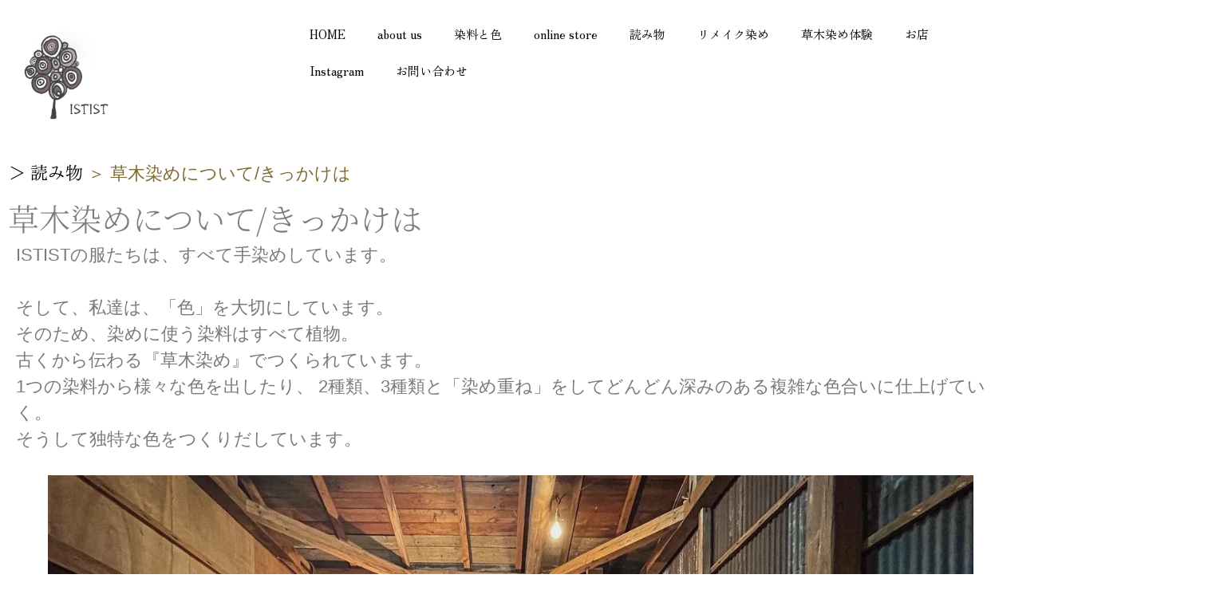

--- FILE ---
content_type: text/html; charset=UTF-8
request_url: https://www.istist326.com/apps/note/%e8%8d%89%e6%9c%a8%e6%9f%93%e3%82%81%e3%81%ab%e3%81%a4%e3%81%84%e3%81%a6-%e3%81%8d%e3%81%a3%e3%81%8b%e3%81%91%e3%81%af/
body_size: 15618
content:
<!doctype html>
<html lang="ja">
<head>
	<meta charset="UTF-8">
	<meta name="viewport" content="width=device-width, initial-scale=1">
	<link rel="profile" href="https://gmpg.org/xfn/11">
	<meta name='robots' content='index, follow, max-image-preview:large, max-snippet:-1, max-video-preview:-1' />

	<!-- This site is optimized with the Yoast SEO plugin v24.7 - https://yoast.com/wordpress/plugins/seo/ -->
	<title>草木染めについて/きっかけは - ISTIST -草木染めの服- naturalcolor/design</title>
	<link rel="canonical" href="https://www.istist326.com/apps/note/草木染めについて-きっかけは/" />
	<meta property="og:locale" content="ja_JP" />
	<meta property="og:type" content="article" />
	<meta property="og:title" content="草木染めについて/きっかけは - ISTIST -草木染めの服- naturalcolor/design" />
	<meta property="og:description" content="ISTISTの服たちは、すべて手染めしています。 そして、私達は、「色」を大切にしています。 そのため、染めに使う染料はすべて植物。古くから伝わる『草木染め』でつくられています。1つの染料から様々な色を出したり、 2種類 [&hellip;]" />
	<meta property="og:url" content="https://www.istist326.com/apps/note/草木染めについて-きっかけは/" />
	<meta property="og:site_name" content="ISTIST -草木染めの服- naturalcolor/design" />
	<meta property="article:published_time" content="2017-10-24T06:35:00+00:00" />
	<meta property="article:modified_time" content="2023-10-27T07:08:08+00:00" />
	<meta property="og:image" content="https://www.istist326.com/apps/note/wp-content/uploads/2023/10/img_2543-2-1.jpg" />
	<meta property="og:image:width" content="723" />
	<meta property="og:image:height" content="333" />
	<meta property="og:image:type" content="image/jpeg" />
	<meta name="author" content="istist" />
	<meta name="twitter:card" content="summary_large_image" />
	<meta name="twitter:label1" content="執筆者" />
	<meta name="twitter:data1" content="istist" />
	<meta name="twitter:label2" content="推定読み取り時間" />
	<meta name="twitter:data2" content="5分" />
	<script type="application/ld+json" class="yoast-schema-graph">{"@context":"https://schema.org","@graph":[{"@type":"Article","@id":"https://www.istist326.com/apps/note/%e8%8d%89%e6%9c%a8%e6%9f%93%e3%82%81%e3%81%ab%e3%81%a4%e3%81%84%e3%81%a6-%e3%81%8d%e3%81%a3%e3%81%8b%e3%81%91%e3%81%af/#article","isPartOf":{"@id":"https://www.istist326.com/apps/note/%e8%8d%89%e6%9c%a8%e6%9f%93%e3%82%81%e3%81%ab%e3%81%a4%e3%81%84%e3%81%a6-%e3%81%8d%e3%81%a3%e3%81%8b%e3%81%91%e3%81%af/"},"author":{"name":"istist","@id":"https://www.istist326.com/apps/note/#/schema/person/e6af33ed038bffdaa3463af8f9c8ba50"},"headline":"草木染めについて/きっかけは","datePublished":"2017-10-24T06:35:00+00:00","dateModified":"2023-10-27T07:08:08+00:00","mainEntityOfPage":{"@id":"https://www.istist326.com/apps/note/%e8%8d%89%e6%9c%a8%e6%9f%93%e3%82%81%e3%81%ab%e3%81%a4%e3%81%84%e3%81%a6-%e3%81%8d%e3%81%a3%e3%81%8b%e3%81%91%e3%81%af/"},"wordCount":10,"publisher":{"@id":"https://www.istist326.com/apps/note/#organization"},"image":{"@id":"https://www.istist326.com/apps/note/%e8%8d%89%e6%9c%a8%e6%9f%93%e3%82%81%e3%81%ab%e3%81%a4%e3%81%84%e3%81%a6-%e3%81%8d%e3%81%a3%e3%81%8b%e3%81%91%e3%81%af/#primaryimage"},"thumbnailUrl":"https://www.istist326.com/apps/note/wp-content/uploads/2023/10/img_2543-2-1.jpg","keywords":["ピックアップ"],"articleSection":["染めのコト"],"inLanguage":"ja"},{"@type":"WebPage","@id":"https://www.istist326.com/apps/note/%e8%8d%89%e6%9c%a8%e6%9f%93%e3%82%81%e3%81%ab%e3%81%a4%e3%81%84%e3%81%a6-%e3%81%8d%e3%81%a3%e3%81%8b%e3%81%91%e3%81%af/","url":"https://www.istist326.com/apps/note/%e8%8d%89%e6%9c%a8%e6%9f%93%e3%82%81%e3%81%ab%e3%81%a4%e3%81%84%e3%81%a6-%e3%81%8d%e3%81%a3%e3%81%8b%e3%81%91%e3%81%af/","name":"草木染めについて/きっかけは - ISTIST -草木染めの服- naturalcolor/design","isPartOf":{"@id":"https://www.istist326.com/apps/note/#website"},"primaryImageOfPage":{"@id":"https://www.istist326.com/apps/note/%e8%8d%89%e6%9c%a8%e6%9f%93%e3%82%81%e3%81%ab%e3%81%a4%e3%81%84%e3%81%a6-%e3%81%8d%e3%81%a3%e3%81%8b%e3%81%91%e3%81%af/#primaryimage"},"image":{"@id":"https://www.istist326.com/apps/note/%e8%8d%89%e6%9c%a8%e6%9f%93%e3%82%81%e3%81%ab%e3%81%a4%e3%81%84%e3%81%a6-%e3%81%8d%e3%81%a3%e3%81%8b%e3%81%91%e3%81%af/#primaryimage"},"thumbnailUrl":"https://www.istist326.com/apps/note/wp-content/uploads/2023/10/img_2543-2-1.jpg","datePublished":"2017-10-24T06:35:00+00:00","dateModified":"2023-10-27T07:08:08+00:00","breadcrumb":{"@id":"https://www.istist326.com/apps/note/%e8%8d%89%e6%9c%a8%e6%9f%93%e3%82%81%e3%81%ab%e3%81%a4%e3%81%84%e3%81%a6-%e3%81%8d%e3%81%a3%e3%81%8b%e3%81%91%e3%81%af/#breadcrumb"},"inLanguage":"ja","potentialAction":[{"@type":"ReadAction","target":["https://www.istist326.com/apps/note/%e8%8d%89%e6%9c%a8%e6%9f%93%e3%82%81%e3%81%ab%e3%81%a4%e3%81%84%e3%81%a6-%e3%81%8d%e3%81%a3%e3%81%8b%e3%81%91%e3%81%af/"]}]},{"@type":"ImageObject","inLanguage":"ja","@id":"https://www.istist326.com/apps/note/%e8%8d%89%e6%9c%a8%e6%9f%93%e3%82%81%e3%81%ab%e3%81%a4%e3%81%84%e3%81%a6-%e3%81%8d%e3%81%a3%e3%81%8b%e3%81%91%e3%81%af/#primaryimage","url":"https://www.istist326.com/apps/note/wp-content/uploads/2023/10/img_2543-2-1.jpg","contentUrl":"https://www.istist326.com/apps/note/wp-content/uploads/2023/10/img_2543-2-1.jpg","width":723,"height":333},{"@type":"BreadcrumbList","@id":"https://www.istist326.com/apps/note/%e8%8d%89%e6%9c%a8%e6%9f%93%e3%82%81%e3%81%ab%e3%81%a4%e3%81%84%e3%81%a6-%e3%81%8d%e3%81%a3%e3%81%8b%e3%81%91%e3%81%af/#breadcrumb","itemListElement":[{"@type":"ListItem","position":1,"name":"＞ 読み物","item":"https://www.istist326.com/apps/note/"},{"@type":"ListItem","position":2,"name":"草木染めについて/きっかけは"}]},{"@type":"WebSite","@id":"https://www.istist326.com/apps/note/#website","url":"https://www.istist326.com/apps/note/","name":"ISTIST -草木染めの服- naturalcolor/design","description":"植物の色を身にまとう、ISTISTの衣服。草木染でつくる天然素材の服","publisher":{"@id":"https://www.istist326.com/apps/note/#organization"},"potentialAction":[{"@type":"SearchAction","target":{"@type":"EntryPoint","urlTemplate":"https://www.istist326.com/apps/note/?s={search_term_string}"},"query-input":{"@type":"PropertyValueSpecification","valueRequired":true,"valueName":"search_term_string"}}],"inLanguage":"ja"},{"@type":"Organization","@id":"https://www.istist326.com/apps/note/#organization","name":"ISTIST -草木染めの服- naturalcolor/design","url":"https://www.istist326.com/apps/note/","logo":{"@type":"ImageObject","inLanguage":"ja","@id":"https://www.istist326.com/apps/note/#/schema/logo/image/","url":"https://www.istist326.com/apps/note/wp-content/uploads/2024/07/無題316_20240722234005-1.png","contentUrl":"https://www.istist326.com/apps/note/wp-content/uploads/2024/07/無題316_20240722234005-1.png","width":400,"height":500,"caption":"ISTIST -草木染めの服- naturalcolor/design"},"image":{"@id":"https://www.istist326.com/apps/note/#/schema/logo/image/"},"sameAs":["https://www.instagram.com/istist.somekoubou"]},{"@type":"Person","@id":"https://www.istist326.com/apps/note/#/schema/person/e6af33ed038bffdaa3463af8f9c8ba50","name":"istist","image":{"@type":"ImageObject","inLanguage":"ja","@id":"https://www.istist326.com/apps/note/#/schema/person/image/","url":"https://secure.gravatar.com/avatar/6259fda4d0226cad3b89a271a66910f0eac7c65dc2c88fed6e43ad058272fd45?s=96&d=mm&r=g","contentUrl":"https://secure.gravatar.com/avatar/6259fda4d0226cad3b89a271a66910f0eac7c65dc2c88fed6e43ad058272fd45?s=96&d=mm&r=g","caption":"istist"},"sameAs":["https://www.istist326.com/apps/note"],"url":"https://www.istist326.com/apps/note/author/istist/"}]}</script>
	<!-- / Yoast SEO plugin. -->


<link rel='dns-prefetch' href='//stats.wp.com' />
<link rel='dns-prefetch' href='//www.googletagmanager.com' />
<link rel="alternate" type="application/rss+xml" title="ISTIST -草木染めの服- naturalcolor/design &raquo; フィード" href="https://www.istist326.com/apps/note/feed/" />
<link rel="alternate" type="application/rss+xml" title="ISTIST -草木染めの服- naturalcolor/design &raquo; コメントフィード" href="https://www.istist326.com/apps/note/comments/feed/" />
<link rel="alternate" title="oEmbed (JSON)" type="application/json+oembed" href="https://www.istist326.com/apps/note/wp-json/oembed/1.0/embed?url=https%3A%2F%2Fwww.istist326.com%2Fapps%2Fnote%2F%25e8%258d%2589%25e6%259c%25a8%25e6%259f%2593%25e3%2582%2581%25e3%2581%25ab%25e3%2581%25a4%25e3%2581%2584%25e3%2581%25a6-%25e3%2581%258d%25e3%2581%25a3%25e3%2581%258b%25e3%2581%2591%25e3%2581%25af%2F" />
<link rel="alternate" title="oEmbed (XML)" type="text/xml+oembed" href="https://www.istist326.com/apps/note/wp-json/oembed/1.0/embed?url=https%3A%2F%2Fwww.istist326.com%2Fapps%2Fnote%2F%25e8%258d%2589%25e6%259c%25a8%25e6%259f%2593%25e3%2582%2581%25e3%2581%25ab%25e3%2581%25a4%25e3%2581%2584%25e3%2581%25a6-%25e3%2581%258d%25e3%2581%25a3%25e3%2581%258b%25e3%2581%2591%25e3%2581%25af%2F&#038;format=xml" />
<style id='wp-img-auto-sizes-contain-inline-css'>
img:is([sizes=auto i],[sizes^="auto," i]){contain-intrinsic-size:3000px 1500px}
/*# sourceURL=wp-img-auto-sizes-contain-inline-css */
</style>
<link rel='stylesheet' id='sbi_styles-css' href='https://www.istist326.com/apps/note/wp-content/plugins/instagram-feed/css/sbi-styles.min.css?ver=6.2.4' media='all' />
<style id='wp-emoji-styles-inline-css'>

	img.wp-smiley, img.emoji {
		display: inline !important;
		border: none !important;
		box-shadow: none !important;
		height: 1em !important;
		width: 1em !important;
		margin: 0 0.07em !important;
		vertical-align: -0.1em !important;
		background: none !important;
		padding: 0 !important;
	}
/*# sourceURL=wp-emoji-styles-inline-css */
</style>
<link rel='stylesheet' id='wp-block-library-css' href='https://www.istist326.com/apps/note/wp-includes/css/dist/block-library/style.min.css?ver=6.9' media='all' />
<style id='wp-block-image-inline-css'>
.wp-block-image>a,.wp-block-image>figure>a{display:inline-block}.wp-block-image img{box-sizing:border-box;height:auto;max-width:100%;vertical-align:bottom}@media not (prefers-reduced-motion){.wp-block-image img.hide{visibility:hidden}.wp-block-image img.show{animation:show-content-image .4s}}.wp-block-image[style*=border-radius] img,.wp-block-image[style*=border-radius]>a{border-radius:inherit}.wp-block-image.has-custom-border img{box-sizing:border-box}.wp-block-image.aligncenter{text-align:center}.wp-block-image.alignfull>a,.wp-block-image.alignwide>a{width:100%}.wp-block-image.alignfull img,.wp-block-image.alignwide img{height:auto;width:100%}.wp-block-image .aligncenter,.wp-block-image .alignleft,.wp-block-image .alignright,.wp-block-image.aligncenter,.wp-block-image.alignleft,.wp-block-image.alignright{display:table}.wp-block-image .aligncenter>figcaption,.wp-block-image .alignleft>figcaption,.wp-block-image .alignright>figcaption,.wp-block-image.aligncenter>figcaption,.wp-block-image.alignleft>figcaption,.wp-block-image.alignright>figcaption{caption-side:bottom;display:table-caption}.wp-block-image .alignleft{float:left;margin:.5em 1em .5em 0}.wp-block-image .alignright{float:right;margin:.5em 0 .5em 1em}.wp-block-image .aligncenter{margin-left:auto;margin-right:auto}.wp-block-image :where(figcaption){margin-bottom:1em;margin-top:.5em}.wp-block-image.is-style-circle-mask img{border-radius:9999px}@supports ((-webkit-mask-image:none) or (mask-image:none)) or (-webkit-mask-image:none){.wp-block-image.is-style-circle-mask img{border-radius:0;-webkit-mask-image:url('data:image/svg+xml;utf8,<svg viewBox="0 0 100 100" xmlns="http://www.w3.org/2000/svg"><circle cx="50" cy="50" r="50"/></svg>');mask-image:url('data:image/svg+xml;utf8,<svg viewBox="0 0 100 100" xmlns="http://www.w3.org/2000/svg"><circle cx="50" cy="50" r="50"/></svg>');mask-mode:alpha;-webkit-mask-position:center;mask-position:center;-webkit-mask-repeat:no-repeat;mask-repeat:no-repeat;-webkit-mask-size:contain;mask-size:contain}}:root :where(.wp-block-image.is-style-rounded img,.wp-block-image .is-style-rounded img){border-radius:9999px}.wp-block-image figure{margin:0}.wp-lightbox-container{display:flex;flex-direction:column;position:relative}.wp-lightbox-container img{cursor:zoom-in}.wp-lightbox-container img:hover+button{opacity:1}.wp-lightbox-container button{align-items:center;backdrop-filter:blur(16px) saturate(180%);background-color:#5a5a5a40;border:none;border-radius:4px;cursor:zoom-in;display:flex;height:20px;justify-content:center;opacity:0;padding:0;position:absolute;right:16px;text-align:center;top:16px;width:20px;z-index:100}@media not (prefers-reduced-motion){.wp-lightbox-container button{transition:opacity .2s ease}}.wp-lightbox-container button:focus-visible{outline:3px auto #5a5a5a40;outline:3px auto -webkit-focus-ring-color;outline-offset:3px}.wp-lightbox-container button:hover{cursor:pointer;opacity:1}.wp-lightbox-container button:focus{opacity:1}.wp-lightbox-container button:focus,.wp-lightbox-container button:hover,.wp-lightbox-container button:not(:hover):not(:active):not(.has-background){background-color:#5a5a5a40;border:none}.wp-lightbox-overlay{box-sizing:border-box;cursor:zoom-out;height:100vh;left:0;overflow:hidden;position:fixed;top:0;visibility:hidden;width:100%;z-index:100000}.wp-lightbox-overlay .close-button{align-items:center;cursor:pointer;display:flex;justify-content:center;min-height:40px;min-width:40px;padding:0;position:absolute;right:calc(env(safe-area-inset-right) + 16px);top:calc(env(safe-area-inset-top) + 16px);z-index:5000000}.wp-lightbox-overlay .close-button:focus,.wp-lightbox-overlay .close-button:hover,.wp-lightbox-overlay .close-button:not(:hover):not(:active):not(.has-background){background:none;border:none}.wp-lightbox-overlay .lightbox-image-container{height:var(--wp--lightbox-container-height);left:50%;overflow:hidden;position:absolute;top:50%;transform:translate(-50%,-50%);transform-origin:top left;width:var(--wp--lightbox-container-width);z-index:9999999999}.wp-lightbox-overlay .wp-block-image{align-items:center;box-sizing:border-box;display:flex;height:100%;justify-content:center;margin:0;position:relative;transform-origin:0 0;width:100%;z-index:3000000}.wp-lightbox-overlay .wp-block-image img{height:var(--wp--lightbox-image-height);min-height:var(--wp--lightbox-image-height);min-width:var(--wp--lightbox-image-width);width:var(--wp--lightbox-image-width)}.wp-lightbox-overlay .wp-block-image figcaption{display:none}.wp-lightbox-overlay button{background:none;border:none}.wp-lightbox-overlay .scrim{background-color:#fff;height:100%;opacity:.9;position:absolute;width:100%;z-index:2000000}.wp-lightbox-overlay.active{visibility:visible}@media not (prefers-reduced-motion){.wp-lightbox-overlay.active{animation:turn-on-visibility .25s both}.wp-lightbox-overlay.active img{animation:turn-on-visibility .35s both}.wp-lightbox-overlay.show-closing-animation:not(.active){animation:turn-off-visibility .35s both}.wp-lightbox-overlay.show-closing-animation:not(.active) img{animation:turn-off-visibility .25s both}.wp-lightbox-overlay.zoom.active{animation:none;opacity:1;visibility:visible}.wp-lightbox-overlay.zoom.active .lightbox-image-container{animation:lightbox-zoom-in .4s}.wp-lightbox-overlay.zoom.active .lightbox-image-container img{animation:none}.wp-lightbox-overlay.zoom.active .scrim{animation:turn-on-visibility .4s forwards}.wp-lightbox-overlay.zoom.show-closing-animation:not(.active){animation:none}.wp-lightbox-overlay.zoom.show-closing-animation:not(.active) .lightbox-image-container{animation:lightbox-zoom-out .4s}.wp-lightbox-overlay.zoom.show-closing-animation:not(.active) .lightbox-image-container img{animation:none}.wp-lightbox-overlay.zoom.show-closing-animation:not(.active) .scrim{animation:turn-off-visibility .4s forwards}}@keyframes show-content-image{0%{visibility:hidden}99%{visibility:hidden}to{visibility:visible}}@keyframes turn-on-visibility{0%{opacity:0}to{opacity:1}}@keyframes turn-off-visibility{0%{opacity:1;visibility:visible}99%{opacity:0;visibility:visible}to{opacity:0;visibility:hidden}}@keyframes lightbox-zoom-in{0%{transform:translate(calc((-100vw + var(--wp--lightbox-scrollbar-width))/2 + var(--wp--lightbox-initial-left-position)),calc(-50vh + var(--wp--lightbox-initial-top-position))) scale(var(--wp--lightbox-scale))}to{transform:translate(-50%,-50%) scale(1)}}@keyframes lightbox-zoom-out{0%{transform:translate(-50%,-50%) scale(1);visibility:visible}99%{visibility:visible}to{transform:translate(calc((-100vw + var(--wp--lightbox-scrollbar-width))/2 + var(--wp--lightbox-initial-left-position)),calc(-50vh + var(--wp--lightbox-initial-top-position))) scale(var(--wp--lightbox-scale));visibility:hidden}}
/*# sourceURL=https://www.istist326.com/apps/note/wp-includes/blocks/image/style.min.css */
</style>
<style id='global-styles-inline-css'>
:root{--wp--preset--aspect-ratio--square: 1;--wp--preset--aspect-ratio--4-3: 4/3;--wp--preset--aspect-ratio--3-4: 3/4;--wp--preset--aspect-ratio--3-2: 3/2;--wp--preset--aspect-ratio--2-3: 2/3;--wp--preset--aspect-ratio--16-9: 16/9;--wp--preset--aspect-ratio--9-16: 9/16;--wp--preset--color--black: #000000;--wp--preset--color--cyan-bluish-gray: #abb8c3;--wp--preset--color--white: #ffffff;--wp--preset--color--pale-pink: #f78da7;--wp--preset--color--vivid-red: #cf2e2e;--wp--preset--color--luminous-vivid-orange: #ff6900;--wp--preset--color--luminous-vivid-amber: #fcb900;--wp--preset--color--light-green-cyan: #7bdcb5;--wp--preset--color--vivid-green-cyan: #00d084;--wp--preset--color--pale-cyan-blue: #8ed1fc;--wp--preset--color--vivid-cyan-blue: #0693e3;--wp--preset--color--vivid-purple: #9b51e0;--wp--preset--gradient--vivid-cyan-blue-to-vivid-purple: linear-gradient(135deg,rgb(6,147,227) 0%,rgb(155,81,224) 100%);--wp--preset--gradient--light-green-cyan-to-vivid-green-cyan: linear-gradient(135deg,rgb(122,220,180) 0%,rgb(0,208,130) 100%);--wp--preset--gradient--luminous-vivid-amber-to-luminous-vivid-orange: linear-gradient(135deg,rgb(252,185,0) 0%,rgb(255,105,0) 100%);--wp--preset--gradient--luminous-vivid-orange-to-vivid-red: linear-gradient(135deg,rgb(255,105,0) 0%,rgb(207,46,46) 100%);--wp--preset--gradient--very-light-gray-to-cyan-bluish-gray: linear-gradient(135deg,rgb(238,238,238) 0%,rgb(169,184,195) 100%);--wp--preset--gradient--cool-to-warm-spectrum: linear-gradient(135deg,rgb(74,234,220) 0%,rgb(151,120,209) 20%,rgb(207,42,186) 40%,rgb(238,44,130) 60%,rgb(251,105,98) 80%,rgb(254,248,76) 100%);--wp--preset--gradient--blush-light-purple: linear-gradient(135deg,rgb(255,206,236) 0%,rgb(152,150,240) 100%);--wp--preset--gradient--blush-bordeaux: linear-gradient(135deg,rgb(254,205,165) 0%,rgb(254,45,45) 50%,rgb(107,0,62) 100%);--wp--preset--gradient--luminous-dusk: linear-gradient(135deg,rgb(255,203,112) 0%,rgb(199,81,192) 50%,rgb(65,88,208) 100%);--wp--preset--gradient--pale-ocean: linear-gradient(135deg,rgb(255,245,203) 0%,rgb(182,227,212) 50%,rgb(51,167,181) 100%);--wp--preset--gradient--electric-grass: linear-gradient(135deg,rgb(202,248,128) 0%,rgb(113,206,126) 100%);--wp--preset--gradient--midnight: linear-gradient(135deg,rgb(2,3,129) 0%,rgb(40,116,252) 100%);--wp--preset--font-size--small: 13px;--wp--preset--font-size--medium: 20px;--wp--preset--font-size--large: 36px;--wp--preset--font-size--x-large: 42px;--wp--preset--spacing--20: 0.44rem;--wp--preset--spacing--30: 0.67rem;--wp--preset--spacing--40: 1rem;--wp--preset--spacing--50: 1.5rem;--wp--preset--spacing--60: 2.25rem;--wp--preset--spacing--70: 3.38rem;--wp--preset--spacing--80: 5.06rem;--wp--preset--shadow--natural: 6px 6px 9px rgba(0, 0, 0, 0.2);--wp--preset--shadow--deep: 12px 12px 50px rgba(0, 0, 0, 0.4);--wp--preset--shadow--sharp: 6px 6px 0px rgba(0, 0, 0, 0.2);--wp--preset--shadow--outlined: 6px 6px 0px -3px rgb(255, 255, 255), 6px 6px rgb(0, 0, 0);--wp--preset--shadow--crisp: 6px 6px 0px rgb(0, 0, 0);}:root { --wp--style--global--content-size: 800px;--wp--style--global--wide-size: 1200px; }:where(body) { margin: 0; }.wp-site-blocks > .alignleft { float: left; margin-right: 2em; }.wp-site-blocks > .alignright { float: right; margin-left: 2em; }.wp-site-blocks > .aligncenter { justify-content: center; margin-left: auto; margin-right: auto; }:where(.wp-site-blocks) > * { margin-block-start: 24px; margin-block-end: 0; }:where(.wp-site-blocks) > :first-child { margin-block-start: 0; }:where(.wp-site-blocks) > :last-child { margin-block-end: 0; }:root { --wp--style--block-gap: 24px; }:root :where(.is-layout-flow) > :first-child{margin-block-start: 0;}:root :where(.is-layout-flow) > :last-child{margin-block-end: 0;}:root :where(.is-layout-flow) > *{margin-block-start: 24px;margin-block-end: 0;}:root :where(.is-layout-constrained) > :first-child{margin-block-start: 0;}:root :where(.is-layout-constrained) > :last-child{margin-block-end: 0;}:root :where(.is-layout-constrained) > *{margin-block-start: 24px;margin-block-end: 0;}:root :where(.is-layout-flex){gap: 24px;}:root :where(.is-layout-grid){gap: 24px;}.is-layout-flow > .alignleft{float: left;margin-inline-start: 0;margin-inline-end: 2em;}.is-layout-flow > .alignright{float: right;margin-inline-start: 2em;margin-inline-end: 0;}.is-layout-flow > .aligncenter{margin-left: auto !important;margin-right: auto !important;}.is-layout-constrained > .alignleft{float: left;margin-inline-start: 0;margin-inline-end: 2em;}.is-layout-constrained > .alignright{float: right;margin-inline-start: 2em;margin-inline-end: 0;}.is-layout-constrained > .aligncenter{margin-left: auto !important;margin-right: auto !important;}.is-layout-constrained > :where(:not(.alignleft):not(.alignright):not(.alignfull)){max-width: var(--wp--style--global--content-size);margin-left: auto !important;margin-right: auto !important;}.is-layout-constrained > .alignwide{max-width: var(--wp--style--global--wide-size);}body .is-layout-flex{display: flex;}.is-layout-flex{flex-wrap: wrap;align-items: center;}.is-layout-flex > :is(*, div){margin: 0;}body .is-layout-grid{display: grid;}.is-layout-grid > :is(*, div){margin: 0;}body{padding-top: 0px;padding-right: 0px;padding-bottom: 0px;padding-left: 0px;}a:where(:not(.wp-element-button)){text-decoration: underline;}:root :where(.wp-element-button, .wp-block-button__link){background-color: #32373c;border-width: 0;color: #fff;font-family: inherit;font-size: inherit;font-style: inherit;font-weight: inherit;letter-spacing: inherit;line-height: inherit;padding-top: calc(0.667em + 2px);padding-right: calc(1.333em + 2px);padding-bottom: calc(0.667em + 2px);padding-left: calc(1.333em + 2px);text-decoration: none;text-transform: inherit;}.has-black-color{color: var(--wp--preset--color--black) !important;}.has-cyan-bluish-gray-color{color: var(--wp--preset--color--cyan-bluish-gray) !important;}.has-white-color{color: var(--wp--preset--color--white) !important;}.has-pale-pink-color{color: var(--wp--preset--color--pale-pink) !important;}.has-vivid-red-color{color: var(--wp--preset--color--vivid-red) !important;}.has-luminous-vivid-orange-color{color: var(--wp--preset--color--luminous-vivid-orange) !important;}.has-luminous-vivid-amber-color{color: var(--wp--preset--color--luminous-vivid-amber) !important;}.has-light-green-cyan-color{color: var(--wp--preset--color--light-green-cyan) !important;}.has-vivid-green-cyan-color{color: var(--wp--preset--color--vivid-green-cyan) !important;}.has-pale-cyan-blue-color{color: var(--wp--preset--color--pale-cyan-blue) !important;}.has-vivid-cyan-blue-color{color: var(--wp--preset--color--vivid-cyan-blue) !important;}.has-vivid-purple-color{color: var(--wp--preset--color--vivid-purple) !important;}.has-black-background-color{background-color: var(--wp--preset--color--black) !important;}.has-cyan-bluish-gray-background-color{background-color: var(--wp--preset--color--cyan-bluish-gray) !important;}.has-white-background-color{background-color: var(--wp--preset--color--white) !important;}.has-pale-pink-background-color{background-color: var(--wp--preset--color--pale-pink) !important;}.has-vivid-red-background-color{background-color: var(--wp--preset--color--vivid-red) !important;}.has-luminous-vivid-orange-background-color{background-color: var(--wp--preset--color--luminous-vivid-orange) !important;}.has-luminous-vivid-amber-background-color{background-color: var(--wp--preset--color--luminous-vivid-amber) !important;}.has-light-green-cyan-background-color{background-color: var(--wp--preset--color--light-green-cyan) !important;}.has-vivid-green-cyan-background-color{background-color: var(--wp--preset--color--vivid-green-cyan) !important;}.has-pale-cyan-blue-background-color{background-color: var(--wp--preset--color--pale-cyan-blue) !important;}.has-vivid-cyan-blue-background-color{background-color: var(--wp--preset--color--vivid-cyan-blue) !important;}.has-vivid-purple-background-color{background-color: var(--wp--preset--color--vivid-purple) !important;}.has-black-border-color{border-color: var(--wp--preset--color--black) !important;}.has-cyan-bluish-gray-border-color{border-color: var(--wp--preset--color--cyan-bluish-gray) !important;}.has-white-border-color{border-color: var(--wp--preset--color--white) !important;}.has-pale-pink-border-color{border-color: var(--wp--preset--color--pale-pink) !important;}.has-vivid-red-border-color{border-color: var(--wp--preset--color--vivid-red) !important;}.has-luminous-vivid-orange-border-color{border-color: var(--wp--preset--color--luminous-vivid-orange) !important;}.has-luminous-vivid-amber-border-color{border-color: var(--wp--preset--color--luminous-vivid-amber) !important;}.has-light-green-cyan-border-color{border-color: var(--wp--preset--color--light-green-cyan) !important;}.has-vivid-green-cyan-border-color{border-color: var(--wp--preset--color--vivid-green-cyan) !important;}.has-pale-cyan-blue-border-color{border-color: var(--wp--preset--color--pale-cyan-blue) !important;}.has-vivid-cyan-blue-border-color{border-color: var(--wp--preset--color--vivid-cyan-blue) !important;}.has-vivid-purple-border-color{border-color: var(--wp--preset--color--vivid-purple) !important;}.has-vivid-cyan-blue-to-vivid-purple-gradient-background{background: var(--wp--preset--gradient--vivid-cyan-blue-to-vivid-purple) !important;}.has-light-green-cyan-to-vivid-green-cyan-gradient-background{background: var(--wp--preset--gradient--light-green-cyan-to-vivid-green-cyan) !important;}.has-luminous-vivid-amber-to-luminous-vivid-orange-gradient-background{background: var(--wp--preset--gradient--luminous-vivid-amber-to-luminous-vivid-orange) !important;}.has-luminous-vivid-orange-to-vivid-red-gradient-background{background: var(--wp--preset--gradient--luminous-vivid-orange-to-vivid-red) !important;}.has-very-light-gray-to-cyan-bluish-gray-gradient-background{background: var(--wp--preset--gradient--very-light-gray-to-cyan-bluish-gray) !important;}.has-cool-to-warm-spectrum-gradient-background{background: var(--wp--preset--gradient--cool-to-warm-spectrum) !important;}.has-blush-light-purple-gradient-background{background: var(--wp--preset--gradient--blush-light-purple) !important;}.has-blush-bordeaux-gradient-background{background: var(--wp--preset--gradient--blush-bordeaux) !important;}.has-luminous-dusk-gradient-background{background: var(--wp--preset--gradient--luminous-dusk) !important;}.has-pale-ocean-gradient-background{background: var(--wp--preset--gradient--pale-ocean) !important;}.has-electric-grass-gradient-background{background: var(--wp--preset--gradient--electric-grass) !important;}.has-midnight-gradient-background{background: var(--wp--preset--gradient--midnight) !important;}.has-small-font-size{font-size: var(--wp--preset--font-size--small) !important;}.has-medium-font-size{font-size: var(--wp--preset--font-size--medium) !important;}.has-large-font-size{font-size: var(--wp--preset--font-size--large) !important;}.has-x-large-font-size{font-size: var(--wp--preset--font-size--x-large) !important;}
/*# sourceURL=global-styles-inline-css */
</style>

<link rel='stylesheet' id='hello-elementor-css' href='https://www.istist326.com/apps/note/wp-content/themes/hello-elementor/style.min.css?ver=3.3.0' media='all' />
<link rel='stylesheet' id='hello-elementor-theme-style-css' href='https://www.istist326.com/apps/note/wp-content/themes/hello-elementor/theme.min.css?ver=3.3.0' media='all' />
<link rel='stylesheet' id='hello-elementor-header-footer-css' href='https://www.istist326.com/apps/note/wp-content/themes/hello-elementor/header-footer.min.css?ver=3.3.0' media='all' />
<link rel='stylesheet' id='elementor-frontend-css' href='https://www.istist326.com/apps/note/wp-content/plugins/elementor/assets/css/frontend.min.css?ver=3.28.1' media='all' />
<link rel='stylesheet' id='elementor-post-29-css' href='https://www.istist326.com/apps/note/wp-content/uploads/elementor/css/post-29.css?ver=1751159943' media='all' />
<link rel='stylesheet' id='widget-image-css' href='https://www.istist326.com/apps/note/wp-content/plugins/elementor/assets/css/widget-image.min.css?ver=3.28.1' media='all' />
<link rel='stylesheet' id='widget-nav-menu-css' href='https://www.istist326.com/apps/note/wp-content/plugins/elementor-pro/assets/css/widget-nav-menu.min.css?ver=3.28.0' media='all' />
<link rel='stylesheet' id='e-motion-fx-css' href='https://www.istist326.com/apps/note/wp-content/plugins/elementor-pro/assets/css/modules/motion-fx.min.css?ver=3.28.0' media='all' />
<link rel='stylesheet' id='widget-heading-css' href='https://www.istist326.com/apps/note/wp-content/plugins/elementor/assets/css/widget-heading.min.css?ver=3.28.1' media='all' />
<link rel='stylesheet' id='widget-breadcrumbs-css' href='https://www.istist326.com/apps/note/wp-content/plugins/elementor-pro/assets/css/widget-breadcrumbs.min.css?ver=3.28.0' media='all' />
<link rel='stylesheet' id='widget-spacer-css' href='https://www.istist326.com/apps/note/wp-content/plugins/elementor/assets/css/widget-spacer.min.css?ver=3.28.1' media='all' />
<link rel='stylesheet' id='elementor-icons-css' href='https://www.istist326.com/apps/note/wp-content/plugins/elementor/assets/lib/eicons/css/elementor-icons.min.css?ver=5.36.0' media='all' />
<link rel='stylesheet' id='elementor-post-350-css' href='https://www.istist326.com/apps/note/wp-content/uploads/elementor/css/post-350.css?ver=1751173906' media='all' />
<link rel='stylesheet' id='elementor-post-35-css' href='https://www.istist326.com/apps/note/wp-content/uploads/elementor/css/post-35.css?ver=1755441505' media='all' />
<link rel='stylesheet' id='elementor-post-352-css' href='https://www.istist326.com/apps/note/wp-content/uploads/elementor/css/post-352.css?ver=1751164300' media='all' />
<link rel='stylesheet' id='elementor-post-137-css' href='https://www.istist326.com/apps/note/wp-content/uploads/elementor/css/post-137.css?ver=1751160058' media='all' />
<link rel='stylesheet' id='wp-block-paragraph-css' href='https://www.istist326.com/apps/note/wp-includes/blocks/paragraph/style.min.css?ver=6.9' media='all' />
<link rel='stylesheet' id='wp-block-heading-css' href='https://www.istist326.com/apps/note/wp-includes/blocks/heading/style.min.css?ver=6.9' media='all' />
<link rel='stylesheet' id='elementor-gf-local-zenoldmincho-css' href='https://www.istist326.com/apps/note/wp-content/uploads/elementor/google-fonts/css/zenoldmincho.css?ver=1742470407' media='all' />
<link rel='stylesheet' id='elementor-gf-local-sawarabimincho-css' href='https://www.istist326.com/apps/note/wp-content/uploads/elementor/google-fonts/css/sawarabimincho.css?ver=1742470414' media='all' />
<link rel='stylesheet' id='elementor-gf-local-notosansgujarati-css' href='https://www.istist326.com/apps/note/wp-content/uploads/elementor/google-fonts/css/notosansgujarati.css?ver=1742470417' media='all' />
<link rel='stylesheet' id='elementor-gf-local-notoserifjp-css' href='https://www.istist326.com/apps/note/wp-content/uploads/elementor/google-fonts/css/notoserifjp.css?ver=1742470487' media='all' />
<link rel='stylesheet' id='elementor-icons-shared-0-css' href='https://www.istist326.com/apps/note/wp-content/plugins/elementor/assets/lib/font-awesome/css/fontawesome.min.css?ver=5.15.3' media='all' />
<link rel='stylesheet' id='elementor-icons-fa-solid-css' href='https://www.istist326.com/apps/note/wp-content/plugins/elementor/assets/lib/font-awesome/css/solid.min.css?ver=5.15.3' media='all' />
<script src="https://www.istist326.com/apps/note/wp-includes/js/jquery/jquery.min.js?ver=3.7.1" id="jquery-core-js"></script>
<script src="https://www.istist326.com/apps/note/wp-includes/js/jquery/jquery-migrate.min.js?ver=3.4.1" id="jquery-migrate-js"></script>
<link rel="https://api.w.org/" href="https://www.istist326.com/apps/note/wp-json/" /><link rel="alternate" title="JSON" type="application/json" href="https://www.istist326.com/apps/note/wp-json/wp/v2/posts/350" /><link rel="EditURI" type="application/rsd+xml" title="RSD" href="https://www.istist326.com/apps/note/xmlrpc.php?rsd" />
<meta name="generator" content="WordPress 6.9" />
<link rel='shortlink' href='https://www.istist326.com/apps/note/?p=350' />
<meta name="generator" content="Site Kit by Google 1.149.1" />	<style>img#wpstats{display:none}</style>
		<meta name="generator" content="Elementor 3.28.1; features: additional_custom_breakpoints, e_local_google_fonts; settings: css_print_method-external, google_font-enabled, font_display-swap">
			<style>
				.e-con.e-parent:nth-of-type(n+4):not(.e-lazyloaded):not(.e-no-lazyload),
				.e-con.e-parent:nth-of-type(n+4):not(.e-lazyloaded):not(.e-no-lazyload) * {
					background-image: none !important;
				}
				@media screen and (max-height: 1024px) {
					.e-con.e-parent:nth-of-type(n+3):not(.e-lazyloaded):not(.e-no-lazyload),
					.e-con.e-parent:nth-of-type(n+3):not(.e-lazyloaded):not(.e-no-lazyload) * {
						background-image: none !important;
					}
				}
				@media screen and (max-height: 640px) {
					.e-con.e-parent:nth-of-type(n+2):not(.e-lazyloaded):not(.e-no-lazyload),
					.e-con.e-parent:nth-of-type(n+2):not(.e-lazyloaded):not(.e-no-lazyload) * {
						background-image: none !important;
					}
				}
			</style>
			<link rel="icon" href="https://www.istist326.com/apps/note/wp-content/uploads/2023/10/F3BEF81F-0ADF-4873-BC34-D4CC11594B33-150x150.jpeg" sizes="32x32" />
<link rel="icon" href="https://www.istist326.com/apps/note/wp-content/uploads/2023/10/F3BEF81F-0ADF-4873-BC34-D4CC11594B33.jpeg" sizes="192x192" />
<link rel="apple-touch-icon" href="https://www.istist326.com/apps/note/wp-content/uploads/2023/10/F3BEF81F-0ADF-4873-BC34-D4CC11594B33.jpeg" />
<meta name="msapplication-TileImage" content="https://www.istist326.com/apps/note/wp-content/uploads/2023/10/F3BEF81F-0ADF-4873-BC34-D4CC11594B33.jpeg" />
<style id="wpforms-css-vars-root">
				:root {
					--wpforms-field-border-radius: 3px;
--wpforms-field-background-color: #ffffff;
--wpforms-field-border-color: rgba( 0, 0, 0, 0.25 );
--wpforms-field-text-color: rgba( 0, 0, 0, 0.7 );
--wpforms-label-color: rgba( 0, 0, 0, 0.85 );
--wpforms-label-sublabel-color: rgba( 0, 0, 0, 0.55 );
--wpforms-label-error-color: #d63637;
--wpforms-button-border-radius: 3px;
--wpforms-button-background-color: #066aab;
--wpforms-button-text-color: #ffffff;
--wpforms-field-size-input-height: 43px;
--wpforms-field-size-input-spacing: 15px;
--wpforms-field-size-font-size: 16px;
--wpforms-field-size-line-height: 19px;
--wpforms-field-size-padding-h: 14px;
--wpforms-field-size-checkbox-size: 16px;
--wpforms-field-size-sublabel-spacing: 5px;
--wpforms-field-size-icon-size: 1;
--wpforms-label-size-font-size: 16px;
--wpforms-label-size-line-height: 19px;
--wpforms-label-size-sublabel-font-size: 14px;
--wpforms-label-size-sublabel-line-height: 17px;
--wpforms-button-size-font-size: 17px;
--wpforms-button-size-height: 41px;
--wpforms-button-size-padding-h: 15px;
--wpforms-button-size-margin-top: 10px;

				}
			</style></head>
<body class="wp-singular post-template-default single single-post postid-350 single-format-standard wp-custom-logo wp-embed-responsive wp-theme-hello-elementor theme-default elementor-default elementor-kit-29 elementor-page elementor-page-350 elementor-page-137">


<a class="skip-link screen-reader-text" href="#content">コンテンツにスキップ</a>

		<header data-elementor-type="header" data-elementor-id="35" class="elementor elementor-35 elementor-location-header" data-elementor-post-type="elementor_library">
			<div class="elementor-element elementor-element-0154405 e-con-full e-flex e-con e-parent" data-id="0154405" data-element_type="container" data-settings="{&quot;background_background&quot;:&quot;classic&quot;,&quot;background_motion_fx_motion_fx_scrolling&quot;:&quot;yes&quot;,&quot;background_motion_fx_devices&quot;:[&quot;desktop&quot;,&quot;tablet&quot;,&quot;mobile&quot;]}">
		<div class="elementor-element elementor-element-5ef26bd e-con-full e-flex e-con e-child" data-id="5ef26bd" data-element_type="container" data-settings="{&quot;background_background&quot;:&quot;classic&quot;}">
				<div class="elementor-element elementor-element-b2a6520 elementor-widget__width-initial elementor-widget elementor-widget-image" data-id="b2a6520" data-element_type="widget" data-widget_type="image.default">
				<div class="elementor-widget-container">
																<a href="https://www.istist326.com/apps/note/?page_id=281">
							<img width="400" height="500" src="https://www.istist326.com/apps/note/wp-content/uploads/2024/07/無題316_20240722234005-1.png" class="attachment-1536x1536 size-1536x1536 wp-image-1950" alt="" srcset="https://www.istist326.com/apps/note/wp-content/uploads/2024/07/無題316_20240722234005-1.png 400w, https://www.istist326.com/apps/note/wp-content/uploads/2024/07/無題316_20240722234005-1-240x300.png 240w" sizes="(max-width: 400px) 100vw, 400px" />								</a>
															</div>
				</div>
				</div>
		<div class="elementor-element elementor-element-268fa2f e-con-full e-flex e-con e-child" data-id="268fa2f" data-element_type="container" data-settings="{&quot;background_background&quot;:&quot;gradient&quot;}">
				<div class="elementor-element elementor-element-0ba851e elementor-nav-menu--stretch elementor-widget__width-initial elementor-nav-menu--dropdown-tablet elementor-nav-menu__text-align-aside elementor-nav-menu--toggle elementor-nav-menu--burger elementor-widget elementor-widget-nav-menu" data-id="0ba851e" data-element_type="widget" data-settings="{&quot;full_width&quot;:&quot;stretch&quot;,&quot;layout&quot;:&quot;horizontal&quot;,&quot;submenu_icon&quot;:{&quot;value&quot;:&quot;&lt;i class=\&quot;fas fa-caret-down\&quot;&gt;&lt;\/i&gt;&quot;,&quot;library&quot;:&quot;fa-solid&quot;},&quot;toggle&quot;:&quot;burger&quot;}" data-widget_type="nav-menu.default">
				<div class="elementor-widget-container">
								<nav aria-label="メニュー" class="elementor-nav-menu--main elementor-nav-menu__container elementor-nav-menu--layout-horizontal e--pointer-underline e--animation-fade">
				<ul id="menu-1-0ba851e" class="elementor-nav-menu"><li class="menu-item menu-item-type-post_type menu-item-object-page menu-item-336"><a href="https://www.istist326.com/apps/note/istist-%e8%8d%89%e6%9c%a8%e6%9f%93%e3%82%81%e3%81%ae%e6%9c%8d-naturalcolor-design/" class="elementor-item">HOME</a></li>
<li class="menu-item menu-item-type-post_type menu-item-object-page menu-item-1797"><a href="https://www.istist326.com/apps/note/istist%e3%81%ab%e3%81%a4%e3%81%84%e3%81%a6/" class="elementor-item">about us</a></li>
<li class="menu-item menu-item-type-post_type menu-item-object-post menu-item-2011"><a href="https://www.istist326.com/apps/note/elementor-901/" class="elementor-item">染料と色</a></li>
<li class="menu-item menu-item-type-custom menu-item-object-custom menu-item-295"><a href="https://www.istist326.com/" class="elementor-item">online store</a></li>
<li class="menu-item menu-item-type-post_type menu-item-object-page menu-item-home menu-item-67"><a href="https://www.istist326.com/apps/note/" class="elementor-item">読み物</a></li>
<li class="menu-item menu-item-type-post_type menu-item-object-post menu-item-2391"><a href="https://www.istist326.com/apps/note/%e3%83%aa%e3%83%a1%e3%82%a4%e3%82%af%e6%9f%93%e3%82%81/" class="elementor-item">リメイク染め</a></li>
<li class="menu-item menu-item-type-post_type menu-item-object-page menu-item-1471"><a href="https://www.istist326.com/apps/note/%e8%8d%89%e6%9c%a8%e6%9f%93%e3%82%81%e4%bd%93%e9%a8%93/" class="elementor-item">草木染め体験</a></li>
<li class="menu-item menu-item-type-post_type menu-item-object-post menu-item-564"><a href="https://www.istist326.com/apps/note/%e3%81%8a%e5%ba%97%e3%81%a8%e3%81%94%e6%9d%a5%e5%ba%97%e3%81%ab%e3%81%a4%e3%81%84%e3%81%a6/" class="elementor-item">お店</a></li>
<li class="menu-item menu-item-type-custom menu-item-object-custom menu-item-1788"><a href="https://www.instagram.com/istist_someiro/" class="elementor-item">Instagram</a></li>
<li class="menu-item menu-item-type-post_type menu-item-object-page menu-item-1933"><a href="https://www.istist326.com/apps/note/%e3%81%8a%e5%95%8f%e3%81%84%e5%90%88%e3%82%8f%e3%81%9b/" class="elementor-item">お問い合わせ</a></li>
</ul>			</nav>
					<div class="elementor-menu-toggle" role="button" tabindex="0" aria-label="Menu Toggle" aria-expanded="false">
			<i aria-hidden="true" role="presentation" class="elementor-menu-toggle__icon--open eicon-menu-bar"></i><i aria-hidden="true" role="presentation" class="elementor-menu-toggle__icon--close eicon-close"></i>		</div>
					<nav class="elementor-nav-menu--dropdown elementor-nav-menu__container" aria-hidden="true">
				<ul id="menu-2-0ba851e" class="elementor-nav-menu"><li class="menu-item menu-item-type-post_type menu-item-object-page menu-item-336"><a href="https://www.istist326.com/apps/note/istist-%e8%8d%89%e6%9c%a8%e6%9f%93%e3%82%81%e3%81%ae%e6%9c%8d-naturalcolor-design/" class="elementor-item" tabindex="-1">HOME</a></li>
<li class="menu-item menu-item-type-post_type menu-item-object-page menu-item-1797"><a href="https://www.istist326.com/apps/note/istist%e3%81%ab%e3%81%a4%e3%81%84%e3%81%a6/" class="elementor-item" tabindex="-1">about us</a></li>
<li class="menu-item menu-item-type-post_type menu-item-object-post menu-item-2011"><a href="https://www.istist326.com/apps/note/elementor-901/" class="elementor-item" tabindex="-1">染料と色</a></li>
<li class="menu-item menu-item-type-custom menu-item-object-custom menu-item-295"><a href="https://www.istist326.com/" class="elementor-item" tabindex="-1">online store</a></li>
<li class="menu-item menu-item-type-post_type menu-item-object-page menu-item-home menu-item-67"><a href="https://www.istist326.com/apps/note/" class="elementor-item" tabindex="-1">読み物</a></li>
<li class="menu-item menu-item-type-post_type menu-item-object-post menu-item-2391"><a href="https://www.istist326.com/apps/note/%e3%83%aa%e3%83%a1%e3%82%a4%e3%82%af%e6%9f%93%e3%82%81/" class="elementor-item" tabindex="-1">リメイク染め</a></li>
<li class="menu-item menu-item-type-post_type menu-item-object-page menu-item-1471"><a href="https://www.istist326.com/apps/note/%e8%8d%89%e6%9c%a8%e6%9f%93%e3%82%81%e4%bd%93%e9%a8%93/" class="elementor-item" tabindex="-1">草木染め体験</a></li>
<li class="menu-item menu-item-type-post_type menu-item-object-post menu-item-564"><a href="https://www.istist326.com/apps/note/%e3%81%8a%e5%ba%97%e3%81%a8%e3%81%94%e6%9d%a5%e5%ba%97%e3%81%ab%e3%81%a4%e3%81%84%e3%81%a6/" class="elementor-item" tabindex="-1">お店</a></li>
<li class="menu-item menu-item-type-custom menu-item-object-custom menu-item-1788"><a href="https://www.instagram.com/istist_someiro/" class="elementor-item" tabindex="-1">Instagram</a></li>
<li class="menu-item menu-item-type-post_type menu-item-object-page menu-item-1933"><a href="https://www.istist326.com/apps/note/%e3%81%8a%e5%95%8f%e3%81%84%e5%90%88%e3%82%8f%e3%81%9b/" class="elementor-item" tabindex="-1">お問い合わせ</a></li>
</ul>			</nav>
						</div>
				</div>
				</div>
				</div>
				</header>
				<main data-elementor-type="single-post" data-elementor-id="137" class="elementor elementor-137 elementor-location-single post-350 post type-post status-publish format-standard has-post-thumbnail hentry category-uncategorized tag-21" data-elementor-post-type="elementor_library">
			<div class="elementor-element elementor-element-15077ee e-flex e-con-boxed e-con e-parent" data-id="15077ee" data-element_type="container">
					<div class="e-con-inner">
				<div class="elementor-element elementor-element-c03396c elementor-widget elementor-widget-breadcrumbs" data-id="c03396c" data-element_type="widget" data-widget_type="breadcrumbs.default">
				<div class="elementor-widget-container">
					<p id="breadcrumbs"><span><span><a href="https://www.istist326.com/apps/note/">＞ 読み物</a></span> ＞ <span class="breadcrumb_last" aria-current="page">草木染めについて/きっかけは</span></span></p>				</div>
				</div>
					</div>
				</div>
		<div class="elementor-element elementor-element-f118eb1 e-flex e-con-boxed e-con e-parent" data-id="f118eb1" data-element_type="container">
					<div class="e-con-inner">
				<div class="elementor-element elementor-element-def4cab elementor-widget elementor-widget-theme-post-title elementor-page-title elementor-widget-heading" data-id="def4cab" data-element_type="widget" data-widget_type="theme-post-title.default">
				<div class="elementor-widget-container">
					<h1 class="elementor-heading-title elementor-size-default">草木染めについて/きっかけは</h1>				</div>
				</div>
				<div class="elementor-element elementor-element-06da99b elementor-widget elementor-widget-theme-post-content" data-id="06da99b" data-element_type="widget" data-widget_type="theme-post-content.default">
				<div class="elementor-widget-container">
							<div data-elementor-type="wp-post" data-elementor-id="350" class="elementor elementor-350" data-elementor-post-type="post">
				<div class="elementor-element elementor-element-8de4789 e-flex e-con-boxed e-con e-parent" data-id="8de4789" data-element_type="container">
					<div class="e-con-inner">
				<div class="elementor-element elementor-element-24f57716 elementor-widget elementor-widget-text-editor" data-id="24f57716" data-element_type="widget" data-widget_type="text-editor.default">
				<div class="elementor-widget-container">
									
<p>ISTISTの服たちは、すべて手染めしています。<br /><br />そして、私達は、「色」を大切にしています。 <br />そのため、染めに使う染料はすべて植物。<br />古くから伝わる『草木染め』でつくられています。<br />1つの染料から様々な色を出したり、 2種類、3種類と「染め重ね」をしてどんどん深みのある複雑な色合いに仕上げていく。 <br />そうして独特な色をつくりだしています。</p>

<figure class="wp-block-image size-large"><img fetchpriority="high" decoding="async" width="1440" height="960" class="wp-image-156" src="https://www.istist326.com/apps/note/wp-content/uploads/2023/10/img_2524-1-1.jpg" alt="" srcset="https://www.istist326.com/apps/note/wp-content/uploads/2023/10/img_2524-1-1.jpg 1440w, https://www.istist326.com/apps/note/wp-content/uploads/2023/10/img_2524-1-1-300x200.jpg 300w, https://www.istist326.com/apps/note/wp-content/uploads/2023/10/img_2524-1-1-1024x683.jpg 1024w, https://www.istist326.com/apps/note/wp-content/uploads/2023/10/img_2524-1-1-768x512.jpg 768w" sizes="(max-width: 1440px) 100vw, 1440px" /></figure>

<h4 class="wp-block-heading">【染料】</h4>

<p>植物の根や葉、樹皮を煮て色素を出しそれに布を漬け込み染め上げます。<br />主に、植物を煮出し染める“浸染”という方法を使い、数日かけてじっくりと熱湯の中染めることで、生地の目が詰まりより柔らかな肌触りになります。<br />草木染は植役物染料なので、綿や麻などの天然素材にのみ染まります。<br />いすといすとの服は、約8種類の植物により作られています。</p>

<p><strong><a href="https://www.istist326.com/apps/note/?p=602">&gt;染料と色のことについてくわしくはこちら</a></strong></p>

<figure class="wp-block-image"><img decoding="async" class="wp-image-4927" src="https://i0.wp.com/www.istist.biz/wp-content/uploads/2021/03/IMG_6986.jpg?fit=800%2C800&amp;ssl=1" alt="" /></figure>

<figure class="wp-block-image"><img decoding="async" class="wp-image-6706" src="https://i0.wp.com/www.istist.biz/wp-content/uploads/2021/10/1970-01-20-0658318933385045243178270332.jpg?fit=800%2C533&amp;ssl=1" alt="" /></figure>

<h4 class="wp-block-heading">【染色】</h4>

<p>これらの植物染料をから、約30種類近くの色を染めてきました。<br />そのために、草木染の媒染という化学反応を起こさせて色を発色させる工程での方法を変えたり、染め上げた後にさらに別の植物で染め重ねるなどをしています。<br />染め重ねることで、二つの植物の色素が絡み合い、絶妙なムラ感と、色の深みが出てきます。<br /><br />色は日々変化しています。<br />もちろん、染める時期や気温などでも変動しますが、よりかっこいい色にする為に日々研究しています。<br />“生きている色”として、見て感じて頂けると幸いです。</p>

<figure class="wp-block-image"><img decoding="async" class="wp-image-6740" src="https://i0.wp.com/www.istist.biz/wp-content/uploads/2021/10/img_71465295743720986227104.jpg?fit=800%2C534&amp;ssl=1" alt="" /></figure>

<figure class="wp-block-image"><img decoding="async" class="wp-image-8167" src="https://i0.wp.com/www.istist.biz/wp-content/uploads/2022/08/img_6890.jpg?fit=800%2C534&amp;ssl=1" alt="" /></figure>

<figure class="wp-block-image"><img decoding="async" class="wp-image-8172" src="https://i0.wp.com/www.istist.biz/wp-content/uploads/2022/08/img_6879.jpg?fit=800%2C534&amp;ssl=1" alt="" /></figure>

<figure class="wp-block-image"><img decoding="async" class="wp-image-6778" src="https://i0.wp.com/www.istist.biz/wp-content/uploads/2021/10/wp-16343571842045805754862549885215.jpg?fit=800%2C468&amp;ssl=1" alt="" /></figure>

<p>【草木染との出会い】</p>

<p><br /><br />子供の頃から「染める」という事が身近にありました。と言っても染め物屋さんに産まれたという訳ではないのですが。。 <br />祖母が趣味で毛糸を染め粉(化学染料)で染めたりしており白い衣類があると「染め粉で染めれば大丈夫」 <br />という言葉をよく言っていました。 <br />さらに兄の影響でPUNKなどの音楽にはまり、PUNKバンドの人らはTシャツをハイターに漬けブリーチして染め粉で染める、かっこいい物が欲しいなら自分で作るという発想がありました。 <br />それは20代になっても常に自分の中にあり、 <br />ある日ネットで草木染という言葉を知りました。 <br />その色目は本当に魅力的で、PUNKを知った時と同じくらい衝撃を受け、自分でもやりたいという欲求にかられました。 <br />独学で試行錯誤して行くなかで、参考になりそうな草木染Tシャツを探していた頃に、京都にある「tezomeya」さんの色目をみて感銘を受け、さらに草木染の色にのめり込んでいきました。 <br /><br />基礎的な部分の染色工程は、「tezomeya」さんに教えて頂きました。 その後、さらに独自にさまざまな工程の工夫や色味の変化など、今のISTISTの色目を作っていきました。 <br />今もなお、日々複雑な色目を探求し続けています。</p>

<figure class="wp-block-image"><img decoding="async" class="wp-image-8171" src="https://i0.wp.com/www.istist.biz/wp-content/uploads/2022/08/img_6880.jpg?fit=800%2C534&amp;ssl=1" alt="" /></figure>
								</div>
				</div>
					</div>
				</div>
				</div>
						</div>
				</div>
					</div>
				</div>
		<div class="elementor-element elementor-element-a189147 e-flex e-con-boxed e-con e-parent" data-id="a189147" data-element_type="container">
					<div class="e-con-inner">
				<div class="elementor-element elementor-element-db29038 elementor-widget elementor-widget-spacer" data-id="db29038" data-element_type="widget" data-widget_type="spacer.default">
				<div class="elementor-widget-container">
							<div class="elementor-spacer">
			<div class="elementor-spacer-inner"></div>
		</div>
						</div>
				</div>
					</div>
				</div>
				</main>
				<footer data-elementor-type="footer" data-elementor-id="352" class="elementor elementor-352 elementor-location-footer" data-elementor-post-type="elementor_library">
			<div class="elementor-element elementor-element-fe1c507 e-con-full e-flex e-con e-parent" data-id="fe1c507" data-element_type="container">
		<div class="elementor-element elementor-element-a74dcd5 e-con-full e-flex e-con e-child" data-id="a74dcd5" data-element_type="container">
				</div>
		<div class="elementor-element elementor-element-6736ac7 e-con-full e-flex e-con e-child" data-id="6736ac7" data-element_type="container">
				</div>
		<div class="elementor-element elementor-element-8f599a9 e-con-full e-flex e-con e-child" data-id="8f599a9" data-element_type="container">
				</div>
		<div class="elementor-element elementor-element-c4c54a5 e-con-full e-flex e-con e-child" data-id="c4c54a5" data-element_type="container">
				<div class="elementor-element elementor-element-7ad6d510 elementor-widget elementor-widget-heading" data-id="7ad6d510" data-element_type="widget" data-widget_type="heading.default">
				<div class="elementor-widget-container">
					<h4 class="elementor-heading-title elementor-size-default">ISTIST<br>

長崎県大村市中岳町1426<br>


</h4>				</div>
				</div>
				</div>
				</div>
		<div class="elementor-element elementor-element-3137afe4 e-flex e-con-boxed e-con e-parent" data-id="3137afe4" data-element_type="container">
					<div class="e-con-inner">
				<div class="elementor-element elementor-element-7f0407fe elementor-widget elementor-widget-heading" data-id="7f0407fe" data-element_type="widget" data-widget_type="heading.default">
				<div class="elementor-widget-container">
					<span class="elementor-heading-title elementor-size-default">Copyright (C) 2021 ISTIST All Rights Reserved.</span>				</div>
				</div>
					</div>
				</div>
				</footer>
		
<script type="speculationrules">
{"prefetch":[{"source":"document","where":{"and":[{"href_matches":"/apps/note/*"},{"not":{"href_matches":["/apps/note/wp-*.php","/apps/note/wp-admin/*","/apps/note/wp-content/uploads/*","/apps/note/wp-content/*","/apps/note/wp-content/plugins/*","/apps/note/wp-content/themes/hello-elementor/*","/apps/note/*\\?(.+)"]}},{"not":{"selector_matches":"a[rel~=\"nofollow\"]"}},{"not":{"selector_matches":".no-prefetch, .no-prefetch a"}}]},"eagerness":"conservative"}]}
</script>
<!-- Instagram Feed JS -->
<script type="text/javascript">
var sbiajaxurl = "https://www.istist326.com/apps/note/wp-admin/admin-ajax.php";
</script>
			<script>
				const lazyloadRunObserver = () => {
					const lazyloadBackgrounds = document.querySelectorAll( `.e-con.e-parent:not(.e-lazyloaded)` );
					const lazyloadBackgroundObserver = new IntersectionObserver( ( entries ) => {
						entries.forEach( ( entry ) => {
							if ( entry.isIntersecting ) {
								let lazyloadBackground = entry.target;
								if( lazyloadBackground ) {
									lazyloadBackground.classList.add( 'e-lazyloaded' );
								}
								lazyloadBackgroundObserver.unobserve( entry.target );
							}
						});
					}, { rootMargin: '200px 0px 200px 0px' } );
					lazyloadBackgrounds.forEach( ( lazyloadBackground ) => {
						lazyloadBackgroundObserver.observe( lazyloadBackground );
					} );
				};
				const events = [
					'DOMContentLoaded',
					'elementor/lazyload/observe',
				];
				events.forEach( ( event ) => {
					document.addEventListener( event, lazyloadRunObserver );
				} );
			</script>
			<script src="https://www.istist326.com/apps/note/wp-content/themes/hello-elementor/assets/js/hello-frontend.min.js?ver=3.3.0" id="hello-theme-frontend-js"></script>
<script src="https://www.istist326.com/apps/note/wp-content/plugins/elementor-pro/assets/lib/smartmenus/jquery.smartmenus.min.js?ver=1.2.1" id="smartmenus-js"></script>
<script id="jetpack-stats-js-before">
_stq = window._stq || [];
_stq.push([ "view", JSON.parse("{\"v\":\"ext\",\"blog\":\"225248005\",\"post\":\"350\",\"tz\":\"9\",\"srv\":\"www.istist326.com\",\"j\":\"1:14.4.1\"}") ]);
_stq.push([ "clickTrackerInit", "225248005", "350" ]);
//# sourceURL=jetpack-stats-js-before
</script>
<script src="https://stats.wp.com/e-202605.js" id="jetpack-stats-js" defer data-wp-strategy="defer"></script>
<script src="https://www.istist326.com/apps/note/wp-content/plugins/elementor-pro/assets/js/webpack-pro.runtime.min.js?ver=3.28.0" id="elementor-pro-webpack-runtime-js"></script>
<script src="https://www.istist326.com/apps/note/wp-content/plugins/elementor/assets/js/webpack.runtime.min.js?ver=3.28.1" id="elementor-webpack-runtime-js"></script>
<script src="https://www.istist326.com/apps/note/wp-content/plugins/elementor/assets/js/frontend-modules.min.js?ver=3.28.1" id="elementor-frontend-modules-js"></script>
<script src="https://www.istist326.com/apps/note/wp-includes/js/dist/hooks.min.js?ver=dd5603f07f9220ed27f1" id="wp-hooks-js"></script>
<script src="https://www.istist326.com/apps/note/wp-includes/js/dist/i18n.min.js?ver=c26c3dc7bed366793375" id="wp-i18n-js"></script>
<script id="wp-i18n-js-after">
wp.i18n.setLocaleData( { 'text direction\u0004ltr': [ 'ltr' ] } );
//# sourceURL=wp-i18n-js-after
</script>
<script id="elementor-pro-frontend-js-before">
var ElementorProFrontendConfig = {"ajaxurl":"https:\/\/www.istist326.com\/apps\/note\/wp-admin\/admin-ajax.php","nonce":"0bcb8dd834","urls":{"assets":"https:\/\/www.istist326.com\/apps\/note\/wp-content\/plugins\/elementor-pro\/assets\/","rest":"https:\/\/www.istist326.com\/apps\/note\/wp-json\/"},"settings":{"lazy_load_background_images":true},"popup":{"hasPopUps":false},"shareButtonsNetworks":{"facebook":{"title":"Facebook","has_counter":true},"twitter":{"title":"Twitter"},"linkedin":{"title":"LinkedIn","has_counter":true},"pinterest":{"title":"Pinterest","has_counter":true},"reddit":{"title":"Reddit","has_counter":true},"vk":{"title":"VK","has_counter":true},"odnoklassniki":{"title":"OK","has_counter":true},"tumblr":{"title":"Tumblr"},"digg":{"title":"Digg"},"skype":{"title":"Skype"},"stumbleupon":{"title":"StumbleUpon","has_counter":true},"mix":{"title":"Mix"},"telegram":{"title":"Telegram"},"pocket":{"title":"Pocket","has_counter":true},"xing":{"title":"XING","has_counter":true},"whatsapp":{"title":"WhatsApp"},"email":{"title":"Email"},"print":{"title":"Print"},"x-twitter":{"title":"X"},"threads":{"title":"Threads"}},"facebook_sdk":{"lang":"ja","app_id":""},"lottie":{"defaultAnimationUrl":"https:\/\/www.istist326.com\/apps\/note\/wp-content\/plugins\/elementor-pro\/modules\/lottie\/assets\/animations\/default.json"}};
//# sourceURL=elementor-pro-frontend-js-before
</script>
<script src="https://www.istist326.com/apps/note/wp-content/plugins/elementor-pro/assets/js/frontend.min.js?ver=3.28.0" id="elementor-pro-frontend-js"></script>
<script src="https://www.istist326.com/apps/note/wp-includes/js/jquery/ui/core.min.js?ver=1.13.3" id="jquery-ui-core-js"></script>
<script id="elementor-frontend-js-before">
var elementorFrontendConfig = {"environmentMode":{"edit":false,"wpPreview":false,"isScriptDebug":false},"i18n":{"shareOnFacebook":"Facebook \u3067\u5171\u6709","shareOnTwitter":"Twitter \u3067\u5171\u6709","pinIt":"\u30d4\u30f3\u3059\u308b","download":"\u30c0\u30a6\u30f3\u30ed\u30fc\u30c9","downloadImage":"\u753b\u50cf\u3092\u30c0\u30a6\u30f3\u30ed\u30fc\u30c9","fullscreen":"\u30d5\u30eb\u30b9\u30af\u30ea\u30fc\u30f3","zoom":"\u30ba\u30fc\u30e0","share":"\u30b7\u30a7\u30a2","playVideo":"\u52d5\u753b\u518d\u751f","previous":"\u524d","next":"\u6b21","close":"\u9589\u3058\u308b","a11yCarouselPrevSlideMessage":"Previous slide","a11yCarouselNextSlideMessage":"Next slide","a11yCarouselFirstSlideMessage":"This is the first slide","a11yCarouselLastSlideMessage":"This is the last slide","a11yCarouselPaginationBulletMessage":"Go to slide"},"is_rtl":false,"breakpoints":{"xs":0,"sm":480,"md":768,"lg":1025,"xl":1440,"xxl":1600},"responsive":{"breakpoints":{"mobile":{"label":"\u30e2\u30d0\u30a4\u30eb\u7e26\u5411\u304d","value":767,"default_value":767,"direction":"max","is_enabled":true},"mobile_extra":{"label":"\u30e2\u30d0\u30a4\u30eb\u6a2a\u5411\u304d","value":880,"default_value":880,"direction":"max","is_enabled":false},"tablet":{"label":"Tablet Portrait","value":1024,"default_value":1024,"direction":"max","is_enabled":true},"tablet_extra":{"label":"Tablet Landscape","value":1200,"default_value":1200,"direction":"max","is_enabled":false},"laptop":{"label":"\u30ce\u30fc\u30c8\u30d1\u30bd\u30b3\u30f3","value":1366,"default_value":1366,"direction":"max","is_enabled":false},"widescreen":{"label":"\u30ef\u30a4\u30c9\u30b9\u30af\u30ea\u30fc\u30f3","value":2400,"default_value":2400,"direction":"min","is_enabled":false}},"hasCustomBreakpoints":false},"version":"3.28.1","is_static":false,"experimentalFeatures":{"additional_custom_breakpoints":true,"container":true,"e_local_google_fonts":true,"theme_builder_v2":true,"hello-theme-header-footer":true,"nested-elements":true,"editor_v2":true,"home_screen":true},"urls":{"assets":"https:\/\/www.istist326.com\/apps\/note\/wp-content\/plugins\/elementor\/assets\/","ajaxurl":"https:\/\/www.istist326.com\/apps\/note\/wp-admin\/admin-ajax.php","uploadUrl":"https:\/\/www.istist326.com\/apps\/note\/wp-content\/uploads"},"nonces":{"floatingButtonsClickTracking":"d685581b2d"},"swiperClass":"swiper","settings":{"page":[],"editorPreferences":[]},"kit":{"body_background_background":"classic","active_breakpoints":["viewport_mobile","viewport_tablet"],"global_image_lightbox":"yes","lightbox_enable_counter":"yes","lightbox_enable_fullscreen":"yes","lightbox_enable_zoom":"yes","lightbox_enable_share":"yes","lightbox_title_src":"title","lightbox_description_src":"description","hello_header_logo_type":"logo","hello_header_menu_layout":"horizontal","hello_footer_logo_type":"logo"},"post":{"id":350,"title":"%E8%8D%89%E6%9C%A8%E6%9F%93%E3%82%81%E3%81%AB%E3%81%A4%E3%81%84%E3%81%A6%2F%E3%81%8D%E3%81%A3%E3%81%8B%E3%81%91%E3%81%AF%20-%20ISTIST%20-%E8%8D%89%E6%9C%A8%E6%9F%93%E3%82%81%E3%81%AE%E6%9C%8D-%20naturalcolor%2Fdesign","excerpt":"","featuredImage":"https:\/\/www.istist326.com\/apps\/note\/wp-content\/uploads\/2023\/10\/img_2543-2-1.jpg"}};
//# sourceURL=elementor-frontend-js-before
</script>
<script src="https://www.istist326.com/apps/note/wp-content/plugins/elementor/assets/js/frontend.min.js?ver=3.28.1" id="elementor-frontend-js"></script>
<script src="https://www.istist326.com/apps/note/wp-content/plugins/elementor-pro/assets/js/elements-handlers.min.js?ver=3.28.0" id="pro-elements-handlers-js"></script>
<script src="https://www.istist326.com/apps/note/wp-includes/js/underscore.min.js?ver=1.13.7" id="underscore-js"></script>
<script id="wp-util-js-extra">
var _wpUtilSettings = {"ajax":{"url":"/apps/note/wp-admin/admin-ajax.php"}};
//# sourceURL=wp-util-js-extra
</script>
<script src="https://www.istist326.com/apps/note/wp-includes/js/wp-util.min.js?ver=6.9" id="wp-util-js"></script>
<script id="wpforms-elementor-js-extra">
var wpformsElementorVars = {"captcha_provider":"recaptcha","recaptcha_type":"v2"};
//# sourceURL=wpforms-elementor-js-extra
</script>
<script src="https://www.istist326.com/apps/note/wp-content/plugins/wpforms-lite/assets/js/integrations/elementor/frontend.min.js?ver=1.8.4.1" id="wpforms-elementor-js"></script>
<script id="wp-emoji-settings" type="application/json">
{"baseUrl":"https://s.w.org/images/core/emoji/17.0.2/72x72/","ext":".png","svgUrl":"https://s.w.org/images/core/emoji/17.0.2/svg/","svgExt":".svg","source":{"concatemoji":"https://www.istist326.com/apps/note/wp-includes/js/wp-emoji-release.min.js?ver=6.9"}}
</script>
<script type="module">
/*! This file is auto-generated */
const a=JSON.parse(document.getElementById("wp-emoji-settings").textContent),o=(window._wpemojiSettings=a,"wpEmojiSettingsSupports"),s=["flag","emoji"];function i(e){try{var t={supportTests:e,timestamp:(new Date).valueOf()};sessionStorage.setItem(o,JSON.stringify(t))}catch(e){}}function c(e,t,n){e.clearRect(0,0,e.canvas.width,e.canvas.height),e.fillText(t,0,0);t=new Uint32Array(e.getImageData(0,0,e.canvas.width,e.canvas.height).data);e.clearRect(0,0,e.canvas.width,e.canvas.height),e.fillText(n,0,0);const a=new Uint32Array(e.getImageData(0,0,e.canvas.width,e.canvas.height).data);return t.every((e,t)=>e===a[t])}function p(e,t){e.clearRect(0,0,e.canvas.width,e.canvas.height),e.fillText(t,0,0);var n=e.getImageData(16,16,1,1);for(let e=0;e<n.data.length;e++)if(0!==n.data[e])return!1;return!0}function u(e,t,n,a){switch(t){case"flag":return n(e,"\ud83c\udff3\ufe0f\u200d\u26a7\ufe0f","\ud83c\udff3\ufe0f\u200b\u26a7\ufe0f")?!1:!n(e,"\ud83c\udde8\ud83c\uddf6","\ud83c\udde8\u200b\ud83c\uddf6")&&!n(e,"\ud83c\udff4\udb40\udc67\udb40\udc62\udb40\udc65\udb40\udc6e\udb40\udc67\udb40\udc7f","\ud83c\udff4\u200b\udb40\udc67\u200b\udb40\udc62\u200b\udb40\udc65\u200b\udb40\udc6e\u200b\udb40\udc67\u200b\udb40\udc7f");case"emoji":return!a(e,"\ud83e\u1fac8")}return!1}function f(e,t,n,a){let r;const o=(r="undefined"!=typeof WorkerGlobalScope&&self instanceof WorkerGlobalScope?new OffscreenCanvas(300,150):document.createElement("canvas")).getContext("2d",{willReadFrequently:!0}),s=(o.textBaseline="top",o.font="600 32px Arial",{});return e.forEach(e=>{s[e]=t(o,e,n,a)}),s}function r(e){var t=document.createElement("script");t.src=e,t.defer=!0,document.head.appendChild(t)}a.supports={everything:!0,everythingExceptFlag:!0},new Promise(t=>{let n=function(){try{var e=JSON.parse(sessionStorage.getItem(o));if("object"==typeof e&&"number"==typeof e.timestamp&&(new Date).valueOf()<e.timestamp+604800&&"object"==typeof e.supportTests)return e.supportTests}catch(e){}return null}();if(!n){if("undefined"!=typeof Worker&&"undefined"!=typeof OffscreenCanvas&&"undefined"!=typeof URL&&URL.createObjectURL&&"undefined"!=typeof Blob)try{var e="postMessage("+f.toString()+"("+[JSON.stringify(s),u.toString(),c.toString(),p.toString()].join(",")+"));",a=new Blob([e],{type:"text/javascript"});const r=new Worker(URL.createObjectURL(a),{name:"wpTestEmojiSupports"});return void(r.onmessage=e=>{i(n=e.data),r.terminate(),t(n)})}catch(e){}i(n=f(s,u,c,p))}t(n)}).then(e=>{for(const n in e)a.supports[n]=e[n],a.supports.everything=a.supports.everything&&a.supports[n],"flag"!==n&&(a.supports.everythingExceptFlag=a.supports.everythingExceptFlag&&a.supports[n]);var t;a.supports.everythingExceptFlag=a.supports.everythingExceptFlag&&!a.supports.flag,a.supports.everything||((t=a.source||{}).concatemoji?r(t.concatemoji):t.wpemoji&&t.twemoji&&(r(t.twemoji),r(t.wpemoji)))});
//# sourceURL=https://www.istist326.com/apps/note/wp-includes/js/wp-emoji-loader.min.js
</script>

</body>
</html>


<!-- Page supported by LiteSpeed Cache 7.0.0.1 on 2026-02-01 11:00:23 -->

--- FILE ---
content_type: text/css
request_url: https://www.istist326.com/apps/note/wp-content/uploads/elementor/css/post-29.css?ver=1751159943
body_size: 722
content:
.elementor-kit-29{--e-global-color-primary:#656161;--e-global-color-secondary:#6C5C45;--e-global-color-text:#7A7A7A;--e-global-color-accent:#EFEFEF;--e-global-typography-primary-font-family:"Zen Old Mincho";--e-global-typography-primary-font-size:22px;--e-global-typography-primary-font-weight:100;--e-global-typography-secondary-font-family:"Zen Old Mincho";--e-global-typography-secondary-font-size:28px;--e-global-typography-secondary-font-weight:400;--e-global-typography-text-font-family:"Zen Old Mincho";--e-global-typography-text-font-size:12px;--e-global-typography-text-font-weight:400;--e-global-typography-accent-font-family:"Zen Old Mincho";--e-global-typography-accent-font-size:17px;--e-global-typography-accent-font-weight:500;--e-global-typography-bb9ac06-font-family:"Sawarabi Mincho";--e-global-typography-bb9ac06-font-size:17px;--e-global-typography-aae0626-font-family:"Noto Sans Gujarati";color:#806A35;font-family:var( --e-global-typography-primary-font-family ), noto;font-size:var( --e-global-typography-primary-font-size );font-weight:var( --e-global-typography-primary-font-weight );}.elementor-kit-29 button,.elementor-kit-29 input[type="button"],.elementor-kit-29 input[type="submit"],.elementor-kit-29 .elementor-button{background-color:#795F5F;font-family:var( --e-global-typography-text-font-family ), noto;font-size:var( --e-global-typography-text-font-size );font-weight:var( --e-global-typography-text-font-weight );color:#FFFEFE;}.elementor-kit-29 e-page-transition{background-color:#FFBC7D;}.elementor-kit-29 p{margin-bottom:29px;}.elementor-kit-29 a{color:#000000;font-family:var( --e-global-typography-primary-font-family ), noto;font-size:var( --e-global-typography-primary-font-size );font-weight:var( --e-global-typography-primary-font-weight );}.elementor-kit-29 h1{font-family:var( --e-global-typography-secondary-font-family ), noto;font-size:var( --e-global-typography-secondary-font-size );font-weight:var( --e-global-typography-secondary-font-weight );}.elementor-kit-29 h2{font-family:var( --e-global-typography-secondary-font-family ), noto;font-size:var( --e-global-typography-secondary-font-size );font-weight:var( --e-global-typography-secondary-font-weight );}.elementor-kit-29 h3{font-family:"Zen Old Mincho", noto;font-size:18px;font-weight:400;}.elementor-kit-29 h4{font-family:var( --e-global-typography-primary-font-family ), noto;font-size:var( --e-global-typography-primary-font-size );font-weight:var( --e-global-typography-primary-font-weight );}.elementor-kit-29 h5{font-family:var( --e-global-typography-primary-font-family ), noto;font-size:var( --e-global-typography-primary-font-size );font-weight:var( --e-global-typography-primary-font-weight );}.elementor-kit-29 h6{font-family:var( --e-global-typography-primary-font-family ), noto;font-size:var( --e-global-typography-primary-font-size );font-weight:var( --e-global-typography-primary-font-weight );}.elementor-section.elementor-section-boxed > .elementor-container{max-width:100%;}.e-con{--container-max-width:100%;}.elementor-widget:not(:last-child){margin-block-end:20px;}.elementor-element{--widgets-spacing:20px 20px;--widgets-spacing-row:20px;--widgets-spacing-column:20px;}{}h1.entry-title{display:var(--page-title-display);}.site-header .site-branding{flex-direction:column;align-items:stretch;}.site-header .site-branding .site-logo img{width:37%;max-width:37%;}.site-footer .site-branding{flex-direction:column;align-items:stretch;}@media(max-width:1024px){.elementor-kit-29{font-size:var( --e-global-typography-primary-font-size );}.elementor-kit-29 a{font-size:var( --e-global-typography-primary-font-size );}.elementor-kit-29 h1{font-size:var( --e-global-typography-secondary-font-size );}.elementor-kit-29 h2{font-size:var( --e-global-typography-secondary-font-size );}.elementor-kit-29 h4{font-size:var( --e-global-typography-primary-font-size );}.elementor-kit-29 h5{font-size:var( --e-global-typography-primary-font-size );}.elementor-kit-29 h6{font-size:var( --e-global-typography-primary-font-size );}.elementor-kit-29 button,.elementor-kit-29 input[type="button"],.elementor-kit-29 input[type="submit"],.elementor-kit-29 .elementor-button{font-size:var( --e-global-typography-text-font-size );}.elementor-section.elementor-section-boxed > .elementor-container{max-width:1024px;}.e-con{--container-max-width:1024px;}}@media(max-width:767px){.elementor-kit-29{--e-global-typography-primary-font-size:14px;--e-global-typography-secondary-font-size:19px;--e-global-typography-text-font-size:14px;--e-global-typography-accent-font-size:12px;--e-global-typography-bb9ac06-font-size:14px;font-size:var( --e-global-typography-primary-font-size );}.elementor-kit-29 a{font-size:var( --e-global-typography-primary-font-size );}.elementor-kit-29 h1{font-size:var( --e-global-typography-secondary-font-size );}.elementor-kit-29 h2{font-size:var( --e-global-typography-secondary-font-size );}.elementor-kit-29 h3{font-size:14px;}.elementor-kit-29 h4{font-size:var( --e-global-typography-primary-font-size );}.elementor-kit-29 h5{font-size:var( --e-global-typography-primary-font-size );}.elementor-kit-29 h6{font-size:var( --e-global-typography-primary-font-size );}.elementor-kit-29 button,.elementor-kit-29 input[type="button"],.elementor-kit-29 input[type="submit"],.elementor-kit-29 .elementor-button{font-size:var( --e-global-typography-text-font-size );}.elementor-section.elementor-section-boxed > .elementor-container{max-width:767px;}.e-con{--container-max-width:767px;}}/* Start custom CSS */h1, h2, h3, p {
    font-family: 'Momochidori', sans-serif;
    
    @import url("https://use.typekit.net/mek0sbj.css");

body {
    font-family: 'Momochidori', sans-serif;
}/* End custom CSS */

--- FILE ---
content_type: text/css
request_url: https://www.istist326.com/apps/note/wp-content/uploads/elementor/css/post-35.css?ver=1755441505
body_size: 1168
content:
.elementor-35 .elementor-element.elementor-element-0154405{--display:flex;--flex-direction:row;--container-widget-width:initial;--container-widget-height:100%;--container-widget-flex-grow:1;--container-widget-align-self:stretch;--flex-wrap-mobile:wrap;--gap:0px 0px;--row-gap:0px;--column-gap:0px;--overlay-opacity:0;}.elementor-35 .elementor-element.elementor-element-0154405:not(.elementor-motion-effects-element-type-background), .elementor-35 .elementor-element.elementor-element-0154405 > .elementor-motion-effects-container > .elementor-motion-effects-layer{background-color:#00000000;}.elementor-35 .elementor-element.elementor-element-0154405::before, .elementor-35 .elementor-element.elementor-element-0154405 > .elementor-background-video-container::before, .elementor-35 .elementor-element.elementor-element-0154405 > .e-con-inner > .elementor-background-video-container::before, .elementor-35 .elementor-element.elementor-element-0154405 > .elementor-background-slideshow::before, .elementor-35 .elementor-element.elementor-element-0154405 > .e-con-inner > .elementor-background-slideshow::before, .elementor-35 .elementor-element.elementor-element-0154405 > .elementor-motion-effects-container > .elementor-motion-effects-layer::before{--background-overlay:'';}.elementor-35 .elementor-element.elementor-element-0154405.e-con{--flex-grow:0;--flex-shrink:0;}.elementor-35 .elementor-element.elementor-element-5ef26bd{--display:flex;--flex-direction:column;--container-widget-width:100%;--container-widget-height:initial;--container-widget-flex-grow:0;--container-widget-align-self:initial;--flex-wrap-mobile:wrap;--overlay-opacity:0.5;}.elementor-35 .elementor-element.elementor-element-5ef26bd:not(.elementor-motion-effects-element-type-background), .elementor-35 .elementor-element.elementor-element-5ef26bd > .elementor-motion-effects-container > .elementor-motion-effects-layer{background-color:#FFFFFF00;}.elementor-35 .elementor-element.elementor-element-5ef26bd::before, .elementor-35 .elementor-element.elementor-element-5ef26bd > .elementor-background-video-container::before, .elementor-35 .elementor-element.elementor-element-5ef26bd > .e-con-inner > .elementor-background-video-container::before, .elementor-35 .elementor-element.elementor-element-5ef26bd > .elementor-background-slideshow::before, .elementor-35 .elementor-element.elementor-element-5ef26bd > .e-con-inner > .elementor-background-slideshow::before, .elementor-35 .elementor-element.elementor-element-5ef26bd > .elementor-motion-effects-container > .elementor-motion-effects-layer::before{--background-overlay:'';}.elementor-35 .elementor-element.elementor-element-5ef26bd.e-con{--flex-grow:0;--flex-shrink:0;}.elementor-widget-image .widget-image-caption{color:var( --e-global-color-text );font-family:var( --e-global-typography-text-font-family ), noto;font-size:var( --e-global-typography-text-font-size );font-weight:var( --e-global-typography-text-font-weight );}.elementor-35 .elementor-element.elementor-element-b2a6520{width:var( --container-widget-width, 98.182% );max-width:98.182%;--container-widget-width:98.182%;--container-widget-flex-grow:0;text-align:left;}.elementor-35 .elementor-element.elementor-element-b2a6520.elementor-element{--flex-grow:0;--flex-shrink:0;}.elementor-35 .elementor-element.elementor-element-b2a6520 img{width:37%;opacity:0.74;}.elementor-35 .elementor-element.elementor-element-268fa2f{--display:flex;--flex-direction:column;--container-widget-width:calc( ( 1 - var( --container-widget-flex-grow ) ) * 100% );--container-widget-height:initial;--container-widget-flex-grow:0;--container-widget-align-self:initial;--flex-wrap-mobile:wrap;--align-items:flex-end;}.elementor-35 .elementor-element.elementor-element-268fa2f:not(.elementor-motion-effects-element-type-background), .elementor-35 .elementor-element.elementor-element-268fa2f > .elementor-motion-effects-container > .elementor-motion-effects-layer{background-color:transparent;background-image:linear-gradient(180deg, #FFFFFF00 0%, #F2295B00 100%);}.elementor-35 .elementor-element.elementor-element-268fa2f.e-con{--flex-grow:0;--flex-shrink:0;}.elementor-widget-nav-menu .elementor-nav-menu .elementor-item{font-family:var( --e-global-typography-primary-font-family ), noto;font-size:var( --e-global-typography-primary-font-size );font-weight:var( --e-global-typography-primary-font-weight );}.elementor-widget-nav-menu .elementor-nav-menu--main .elementor-item{color:var( --e-global-color-text );fill:var( --e-global-color-text );}.elementor-widget-nav-menu .elementor-nav-menu--main .elementor-item:hover,
					.elementor-widget-nav-menu .elementor-nav-menu--main .elementor-item.elementor-item-active,
					.elementor-widget-nav-menu .elementor-nav-menu--main .elementor-item.highlighted,
					.elementor-widget-nav-menu .elementor-nav-menu--main .elementor-item:focus{color:var( --e-global-color-accent );fill:var( --e-global-color-accent );}.elementor-widget-nav-menu .elementor-nav-menu--main:not(.e--pointer-framed) .elementor-item:before,
					.elementor-widget-nav-menu .elementor-nav-menu--main:not(.e--pointer-framed) .elementor-item:after{background-color:var( --e-global-color-accent );}.elementor-widget-nav-menu .e--pointer-framed .elementor-item:before,
					.elementor-widget-nav-menu .e--pointer-framed .elementor-item:after{border-color:var( --e-global-color-accent );}.elementor-widget-nav-menu{--e-nav-menu-divider-color:var( --e-global-color-text );}.elementor-widget-nav-menu .elementor-nav-menu--dropdown .elementor-item, .elementor-widget-nav-menu .elementor-nav-menu--dropdown  .elementor-sub-item{font-family:var( --e-global-typography-accent-font-family ), noto;font-size:var( --e-global-typography-accent-font-size );font-weight:var( --e-global-typography-accent-font-weight );}.elementor-35 .elementor-element.elementor-element-0ba851e{width:var( --container-widget-width, 117.655% );max-width:117.655%;--container-widget-width:117.655%;--container-widget-flex-grow:0;}.elementor-35 .elementor-element.elementor-element-0ba851e.elementor-element{--flex-grow:0;--flex-shrink:0;}.elementor-35 .elementor-element.elementor-element-0ba851e .elementor-menu-toggle{margin:0 auto;background-color:#02010100;}.elementor-35 .elementor-element.elementor-element-0ba851e .elementor-nav-menu .elementor-item{font-family:"Zen Old Mincho", noto;font-size:15px;font-weight:400;}.elementor-35 .elementor-element.elementor-element-0ba851e .elementor-nav-menu--main .elementor-item{color:#000000;fill:#000000;}.elementor-35 .elementor-element.elementor-element-0ba851e .elementor-nav-menu--main .elementor-item:hover,
					.elementor-35 .elementor-element.elementor-element-0ba851e .elementor-nav-menu--main .elementor-item.elementor-item-active,
					.elementor-35 .elementor-element.elementor-element-0ba851e .elementor-nav-menu--main .elementor-item.highlighted,
					.elementor-35 .elementor-element.elementor-element-0ba851e .elementor-nav-menu--main .elementor-item:focus{color:#B64F4F;fill:#B64F4F;}.elementor-35 .elementor-element.elementor-element-0ba851e .elementor-nav-menu--main:not(.e--pointer-framed) .elementor-item:before,
					.elementor-35 .elementor-element.elementor-element-0ba851e .elementor-nav-menu--main:not(.e--pointer-framed) .elementor-item:after{background-color:#FFFFFF;}.elementor-35 .elementor-element.elementor-element-0ba851e .e--pointer-framed .elementor-item:before,
					.elementor-35 .elementor-element.elementor-element-0ba851e .e--pointer-framed .elementor-item:after{border-color:#FFFFFF;}.elementor-35 .elementor-element.elementor-element-0ba851e .elementor-nav-menu--dropdown a, .elementor-35 .elementor-element.elementor-element-0ba851e .elementor-menu-toggle{color:#000000;fill:#000000;}.elementor-35 .elementor-element.elementor-element-0ba851e .elementor-nav-menu--dropdown{background-color:var( --e-global-color-accent );}.elementor-35 .elementor-element.elementor-element-0ba851e .elementor-nav-menu--dropdown .elementor-item, .elementor-35 .elementor-element.elementor-element-0ba851e .elementor-nav-menu--dropdown  .elementor-sub-item{font-family:var( --e-global-typography-primary-font-family ), noto;font-size:var( --e-global-typography-primary-font-size );font-weight:var( --e-global-typography-primary-font-weight );}.elementor-35 .elementor-element.elementor-element-0ba851e div.elementor-menu-toggle{color:#000000;}.elementor-35 .elementor-element.elementor-element-0ba851e div.elementor-menu-toggle svg{fill:#000000;}.elementor-theme-builder-content-area{height:400px;}.elementor-location-header:before, .elementor-location-footer:before{content:"";display:table;clear:both;}@media(max-width:1024px){.elementor-widget-image .widget-image-caption{font-size:var( --e-global-typography-text-font-size );}.elementor-widget-nav-menu .elementor-nav-menu .elementor-item{font-size:var( --e-global-typography-primary-font-size );}.elementor-widget-nav-menu .elementor-nav-menu--dropdown .elementor-item, .elementor-widget-nav-menu .elementor-nav-menu--dropdown  .elementor-sub-item{font-size:var( --e-global-typography-accent-font-size );}.elementor-35 .elementor-element.elementor-element-0ba851e .elementor-nav-menu--dropdown .elementor-item, .elementor-35 .elementor-element.elementor-element-0ba851e .elementor-nav-menu--dropdown  .elementor-sub-item{font-size:var( --e-global-typography-primary-font-size );}}@media(min-width:768px){.elementor-35 .elementor-element.elementor-element-5ef26bd{--width:27.6%;}.elementor-35 .elementor-element.elementor-element-268fa2f{--width:71.4%;}}@media(max-width:1024px) and (min-width:768px){.elementor-35 .elementor-element.elementor-element-0154405{--width:545.25px;}}@media(max-width:767px){.elementor-35 .elementor-element.elementor-element-5ef26bd{--width:88.137%;}.elementor-widget-image .widget-image-caption{font-size:var( --e-global-typography-text-font-size );}.elementor-35 .elementor-element.elementor-element-b2a6520{--container-widget-width:661px;--container-widget-flex-grow:0;width:var( --container-widget-width, 661px );max-width:661px;text-align:left;}.elementor-35 .elementor-element.elementor-element-b2a6520.elementor-element{--flex-grow:2;--flex-shrink:2;}.elementor-35 .elementor-element.elementor-element-b2a6520 img{width:41%;max-width:20%;}.elementor-35 .elementor-element.elementor-element-268fa2f{--width:11.097%;--flex-direction:row;--container-widget-width:initial;--container-widget-height:100%;--container-widget-flex-grow:1;--container-widget-align-self:stretch;--flex-wrap-mobile:wrap;}.elementor-widget-nav-menu .elementor-nav-menu .elementor-item{font-size:var( --e-global-typography-primary-font-size );}.elementor-widget-nav-menu .elementor-nav-menu--dropdown .elementor-item, .elementor-widget-nav-menu .elementor-nav-menu--dropdown  .elementor-sub-item{font-size:var( --e-global-typography-accent-font-size );}.elementor-35 .elementor-element.elementor-element-0ba851e .elementor-nav-menu .elementor-item{font-size:19px;}.elementor-35 .elementor-element.elementor-element-0ba851e .elementor-nav-menu--dropdown .elementor-item, .elementor-35 .elementor-element.elementor-element-0ba851e .elementor-nav-menu--dropdown  .elementor-sub-item{font-size:var( --e-global-typography-primary-font-size );}.elementor-35 .elementor-element.elementor-element-0ba851e .elementor-nav-menu--main > .elementor-nav-menu > li > .elementor-nav-menu--dropdown, .elementor-35 .elementor-element.elementor-element-0ba851e .elementor-nav-menu__container.elementor-nav-menu--dropdown{margin-top:31px !important;}}

--- FILE ---
content_type: text/css
request_url: https://www.istist326.com/apps/note/wp-content/uploads/elementor/css/post-352.css?ver=1751164300
body_size: 546
content:
.elementor-352 .elementor-element.elementor-element-fe1c507{--display:flex;--flex-direction:row;--container-widget-width:initial;--container-widget-height:100%;--container-widget-flex-grow:1;--container-widget-align-self:stretch;--flex-wrap-mobile:wrap;--gap:0px 0px;--row-gap:0px;--column-gap:0px;--flex-wrap:wrap;}.elementor-352 .elementor-element.elementor-element-fe1c507.e-con{--flex-grow:0;--flex-shrink:0;}.elementor-352 .elementor-element.elementor-element-a74dcd5{--display:flex;--flex-direction:column;--container-widget-width:100%;--container-widget-height:initial;--container-widget-flex-grow:0;--container-widget-align-self:initial;--flex-wrap-mobile:wrap;}.elementor-352 .elementor-element.elementor-element-6736ac7{--display:flex;--flex-direction:column;--container-widget-width:100%;--container-widget-height:initial;--container-widget-flex-grow:0;--container-widget-align-self:initial;--flex-wrap-mobile:wrap;}.elementor-352 .elementor-element.elementor-element-8f599a9{--display:flex;--flex-direction:column;--container-widget-width:100%;--container-widget-height:initial;--container-widget-flex-grow:0;--container-widget-align-self:initial;--flex-wrap-mobile:wrap;}.elementor-352 .elementor-element.elementor-element-8f599a9.e-con{--flex-grow:0;--flex-shrink:0;}.elementor-352 .elementor-element.elementor-element-c4c54a5{--display:flex;--flex-direction:column;--container-widget-width:100%;--container-widget-height:initial;--container-widget-flex-grow:0;--container-widget-align-self:initial;--flex-wrap-mobile:wrap;}.elementor-352 .elementor-element.elementor-element-c4c54a5.e-con{--flex-grow:0;--flex-shrink:0;}.elementor-widget-heading .elementor-heading-title{font-family:var( --e-global-typography-primary-font-family ), noto;font-size:var( --e-global-typography-primary-font-size );font-weight:var( --e-global-typography-primary-font-weight );color:var( --e-global-color-primary );}.elementor-352 .elementor-element.elementor-element-7ad6d510 > .elementor-widget-container{margin:0px 0px 0px 0px;padding:20px 20px 20px 20px;}.elementor-352 .elementor-element.elementor-element-7ad6d510{text-align:right;}.elementor-352 .elementor-element.elementor-element-7ad6d510 .elementor-heading-title{font-family:"Noto Serif JP", noto;font-weight:300;color:#FFFFFF;}.elementor-352 .elementor-element.elementor-element-3137afe4{--display:flex;--flex-direction:column;--container-widget-width:100%;--container-widget-height:initial;--container-widget-flex-grow:0;--container-widget-align-self:initial;--flex-wrap-mobile:wrap;}.elementor-352 .elementor-element.elementor-element-7f0407fe .elementor-heading-title{font-family:"Noto Serif JP", noto;font-weight:300;color:#FFFFFF;}.elementor-352:not(.elementor-motion-effects-element-type-background), .elementor-352 > .elementor-motion-effects-container > .elementor-motion-effects-layer{background-image:url("https://www.istist326.com/apps/note/wp-content/uploads/2024/06/img_8639-2-1.jpg");}.elementor-theme-builder-content-area{height:400px;}.elementor-location-header:before, .elementor-location-footer:before{content:"";display:table;clear:both;}@media(max-width:1024px){.elementor-widget-heading .elementor-heading-title{font-size:var( --e-global-typography-primary-font-size );}}@media(max-width:767px){.elementor-352 .elementor-element.elementor-element-fe1c507{--width:1600px;}.elementor-352 .elementor-element.elementor-element-8f599a9{--width:49%;}.elementor-352 .elementor-element.elementor-element-c4c54a5{--width:51%;}.elementor-widget-heading .elementor-heading-title{font-size:var( --e-global-typography-primary-font-size );}.elementor-352 .elementor-element.elementor-element-7ad6d510 .elementor-heading-title{font-size:9px;}.elementor-352 .elementor-element.elementor-element-7f0407fe .elementor-heading-title{font-size:8px;}}@media(min-width:768px){.elementor-352 .elementor-element.elementor-element-a74dcd5{--width:50%;}.elementor-352 .elementor-element.elementor-element-6736ac7{--width:50%;}.elementor-352 .elementor-element.elementor-element-8f599a9{--width:22.756%;}.elementor-352 .elementor-element.elementor-element-c4c54a5{--width:94.248%;}}

--- FILE ---
content_type: text/css
request_url: https://www.istist326.com/apps/note/wp-content/uploads/elementor/css/post-137.css?ver=1751160058
body_size: 305
content:
.elementor-137 .elementor-element.elementor-element-15077ee{--display:flex;}.elementor-widget-breadcrumbs{font-family:var( --e-global-typography-secondary-font-family ), noto;font-size:var( --e-global-typography-secondary-font-size );font-weight:var( --e-global-typography-secondary-font-weight );}.elementor-137 .elementor-element.elementor-element-c03396c{font-family:var( --e-global-typography-primary-font-family ), noto;font-size:var( --e-global-typography-primary-font-size );font-weight:var( --e-global-typography-primary-font-weight );}.elementor-137 .elementor-element.elementor-element-f118eb1{--display:flex;}.elementor-widget-theme-post-title .elementor-heading-title{font-family:var( --e-global-typography-primary-font-family ), noto;font-size:var( --e-global-typography-primary-font-size );font-weight:var( --e-global-typography-primary-font-weight );color:var( --e-global-color-primary );}.elementor-137 .elementor-element.elementor-element-def4cab .elementor-heading-title{font-family:"Noto Serif JP", noto;font-size:39px;font-weight:300;color:#7D7D7D;}.elementor-widget-theme-post-content{color:var( --e-global-color-text );font-family:var( --e-global-typography-text-font-family ), noto;font-size:var( --e-global-typography-text-font-size );font-weight:var( --e-global-typography-text-font-weight );}.elementor-137 .elementor-element.elementor-element-06da99b{color:#3D3B3B;font-family:var( --e-global-typography-primary-font-family ), noto;font-size:var( --e-global-typography-primary-font-size );font-weight:var( --e-global-typography-primary-font-weight );}.elementor-137 .elementor-element.elementor-element-a189147{--display:flex;--flex-direction:column;--container-widget-width:100%;--container-widget-height:initial;--container-widget-flex-grow:0;--container-widget-align-self:initial;--flex-wrap-mobile:wrap;}.elementor-137 .elementor-element.elementor-element-db29038{--spacer-size:83px;}@media(max-width:1024px){.elementor-widget-breadcrumbs{font-size:var( --e-global-typography-secondary-font-size );}.elementor-137 .elementor-element.elementor-element-c03396c{font-size:var( --e-global-typography-primary-font-size );}.elementor-widget-theme-post-title .elementor-heading-title{font-size:var( --e-global-typography-primary-font-size );}.elementor-widget-theme-post-content{font-size:var( --e-global-typography-text-font-size );}.elementor-137 .elementor-element.elementor-element-06da99b{font-size:var( --e-global-typography-primary-font-size );}}@media(max-width:767px){.elementor-widget-breadcrumbs{font-size:var( --e-global-typography-secondary-font-size );}.elementor-137 .elementor-element.elementor-element-c03396c{font-size:var( --e-global-typography-primary-font-size );}.elementor-widget-theme-post-title .elementor-heading-title{font-size:var( --e-global-typography-primary-font-size );}.elementor-137 .elementor-element.elementor-element-def4cab .elementor-heading-title{font-size:21px;}.elementor-widget-theme-post-content{font-size:var( --e-global-typography-text-font-size );}.elementor-137 .elementor-element.elementor-element-06da99b{font-size:var( --e-global-typography-primary-font-size );}.elementor-137 .elementor-element.elementor-element-db29038{--spacer-size:10px;}}